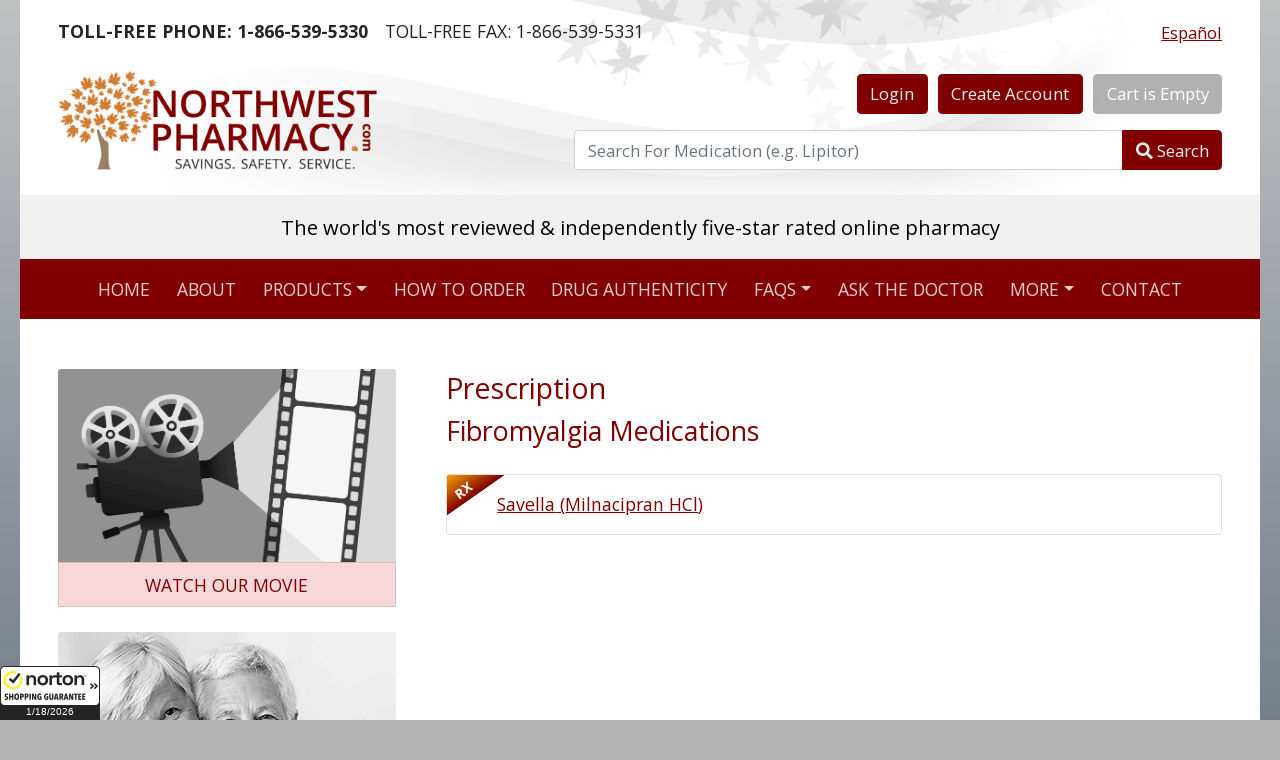

--- FILE ---
content_type: text/html; charset=utf-8
request_url: https://www.northwestpharmacy.com/prescriptions/fibromyalgia-medications
body_size: 156294
content:
<!DOCTYPE html>
<html lang="en">
<head>
  <meta charset="utf-8" />
  <meta name="viewport" content="width=device-width, initial-scale=1.0" />
  <meta name="theme-color" content="#800000">
  <base href="/" />
  <!--Blazor:{"type":"server","prerenderId":"1dab3780cc2f49828ba57235e90e68cd","key":{"locationHash":"F0D08B7EDA2582111DC0201BF7AE993F27FDC7A8:0","formattedComponentKey":""},"sequence":0,"descriptor":"CfDJ8KCSEvOzSURGlpl0hZhTd8P7VVu9F042pYC9QzADl5KuD1p\u002ByE1xCXdBvVTzs8c6xi5b\u002Bfo44ZozMhuX4GJP\u002Bvn7hGCdGj0Fb\u002BxwAIYSTLEjbxQJlqiu9W/0V7p0HJzMPGOzkQAThCHo1iTl9S844pw\u002BFnp\u002BKpJqCuB8RSbCGJClvygTJcWPoircwyHVzMo16AJjCVzU7ixRcnXX/NeXULMiIgNl9HJvvJbi7cVhQvIyjWrq4K9VUt\u002BKTkH6DCr3c2aVo/rTZhq7EyQTm2cytEou362ZE4wwLx3k96qlFPQCCP8/jvYOunim/8EGqjU\u002BFz1jekqwFdpp0a1xZS0T9WsM0B\u002BN2a4Y1svZgP8qW8FM1Jr3OrMfCXGD1HogEsuVDPZXMtpUHtJLJHPvilBI2Xrh/QmdFru3B2eljVKrvnq\u002BOXkaM3h1O0aGTNpspWoM9rqjLrB97oMvmo1cQjkR6Om2mvILazzyiVHNjM\u002BIposA5C\u002BXDAyfICGqHDPGs2iYeMvnva7OPN7sI8\u002BEvSUT6FVQJupkFW2S090r2tMo6Y2s"}--><title>Prescription Fibromyalgia Medications</title><link rel="canonical" href="https://www.northwestpharmacy.com/prescriptions/fibromyalgia-medications" />
  <meta name="title" content="Prescription Fibromyalgia Medications" />
  <meta name="keywords" content="prescription fibromyalgia medications" />
  <meta name="description" content="Browse Prescription Fibromyalgia Medications at NorthWestPharmacy.com" />
  <script type="application/ld+json">[{"@context": "https://schema.org","@type": "Organization","name": "Northwest Pharmacy","description": "The only Canadian online pharmacy with 475,000+ reviews, stellar TrustScore, four million+ Rx filled and CIPA & IPABC certified. Savings. Safety. Service.","address": {"@type": "PostalAddress","addressLocality": "Langley","addressRegion": "BC","addressCountry": "CA","postalCode": "V3A 5N8","streetAddress": "Langley Mall (Canada Post) PO Box 56056"},"aggregateRating": {"@type": "AggregateRating","ratingValue": "4.8","reviewCount": "475000"},"telephone": ["+1-866-539-5330","+1-604-539-5330"],"url": "https://www.northwestpharmacy.com/","image": "https://www.northwestpharmacy.com/img/senior-couple.png","logo": "https://www.northwestpharmacy.com/img/northwestpharmacy-logo.png","sameAs": ["https://www.facebook.com/healthperch","https://www.pinterest.com/healthperch/","https://plus.google.com/u/0/113153148381714056558","https://twitter.com/HealthPerch"],"contactPoint": {"@type": "ContactPoint","telephone": "+1-866-539-5330","contactType": "customer service"}}]</script><!--Blazor:{"prerenderId":"1dab3780cc2f49828ba57235e90e68cd"}-->
  <link media="screen, print" rel="stylesheet" href="css/style.min.css?v=UawoZhwVLiWdHOa3o6nC8GZ5mMGx406xQNH5DZ1szgY" />
  <link rel="manifest" href="/manifest.json">
  <link rel="apple-touch-icon" sizes="180x180" href="/apple-touch-icon.png">
  <link rel="icon" type="image/png" sizes="32x32" href="/favicon-32x32.png">
  <link rel="icon" type="image/png" sizes="16x16" href="/favicon-16x16.png">
</head>
<body>
  
<!--Blazor:{"type":"server","prerenderId":"0ba075cb16914a9caa564956689a7290","key":{"locationHash":"CB978AE3AB4D1ADB7F1E843D1F5AA3D2D21E073C:0","formattedComponentKey":""},"sequence":1,"descriptor":"CfDJ8KCSEvOzSURGlpl0hZhTd8M8xPzfiEQluh5m9han180hh6Bm4fsHy40J1ApkaHYu5SuMqow\u002BgHzFg63H5b4kiLOpiFG5MiiIQWXr74VXh0qO0rKfDfMe8nPK21bnmpKdAcVB0kPCmcjRPGu8zimVUfLDCnkUPdD1zuQuGFLDgpTKePuKduCc\u002BPMvR9W6QxdOo3xKF/D3bbvz17l/V1pJ2mTg7IK8uRNh/LTOCOhGrLL80HAMh38VVJ9/tJBCZCjkbxnjgH7mj/QI1ot3LDKayYOMd\u002BVrRXSDjXbc5f7EIl1e8qgOIFfFWxbTiWqxWQRDbNn7qVG/f7fUR0yRvbInoRyXkr2VNjFk7H2oBQ5cxnO\u002BJ62A0SSUeJAFRWRvnIIOnjy2d9\u002BCT8LL4HFq8V7yNHbtZXawxPFBfFlqPEquS0ik00H9X6Gku/9PTEiLI2TMv7N7rKCmu99NFBJmq8Xb4M/DPEulBrJU6hfA7QXB9z4/5kG3kn7xc5wnyj\u002B2tJRHoI9gQSy0Zt6TdjulGFeKcw6rvQgQTeXV5hDRJPQtRQfI7Ho/cB7L2s3T/APfamV8BA=="}-->


<div class="container bg-white" style="background:url(&#x27;img/header-leafs-bg.jpg&#x27;) no-repeat top center;"><div class><div class="d-flex flex-row justify-content-between align-items-center pt-3 pt-md-3 px-2 px-md-4"><div class="d-flex flex-column flex-md-row justify-content-between align-items-center align-items-sm-start"><div class="mb-0 pe-md-3"><strong><span class="d-sm-none"><i class="fas fa-phone-alt"></i></span><span class="d-none d-sm-inline-block">TOLL-FREE PHONE:</span> 1-866-539-5330</strong></div>
      <div class="mb-0"><span class="d-sm-none"><i class="fas fa-fax"></i></span><span class="d-none d-sm-inline-block">TOLL-FREE FAX:</span> 1-866-539-5331</div></div>
    <div><button type="button" class="btn btn-link p-0" lang="es">
        Español
      </button></div></div></div>


  <header><div class="row"><div class="col-md-5"><div class="ps-md-4 py-4 d-flex justify-content-center justify-content-md-start"><a href="/" id="toplogo"><img height="100" width="319" class="mw-100" src="[data-uri]&#x2B;nYpKUgAAOCBJREFUeNrtnb9rI0v26Kut1h3Jd8e0QIEQq2W&#x2B;k9xgXuBlmOAmQgIFxqzAyzDBJGJf8o1uMO8mEziRwYEwCPy43GASYYMDM9Awb5IJlOw&#x2B;Ht9oghEoEIKCWYwDJ/4bHvWzT1Wd6m5Zsmd2v12we8f60WrVR&#x2B;fUOadOnUNIMYrhjloxBf9y46iYgn&#x2B;1EX4p5uA7J2Q/EDTPiln5vsee/cA2vShm5bsewdz6O&#x2B;rTOQkiEnSKyfk&#x2B;jcOgZSxeEQkvKJ0PK51GPyrm6HsbdakI56bFGFJKadS/pPNiir670WRSRvp0CR8ckQqldB5QSgvj8fsbrQ4h4TE15Wl8xJidtdj/FVP03Y3&#x2B;RcAVoclsvk0p7VJqil8xvo8xXu5HjNmyDoyNMe1Tyv&#x2B;3KGbo&#x2B;3PLmKnBFKFBh&#x2B;qxLEz97081MmZMEcKF671Gtigs/e&#x2B;UWYsb9sAu0cwKKXvg0Ebk96ENPBwctEEqCtk56RXz&#x2B;KDMhjqqAUYD/hH2YsYs5n5YJyB18ZZALWa1k8KlflhmM/mPoSFYkCCPdlCOqBOe7e29l&#x2B;&#x2B;MJbOY0oti5/MhmVGxaRkObR/aMhAbfDlrLSgVlPcpHMfFTD7goAu&#x2B;elVgKCOI51DQxowKk6pFkNghwRggGxbz&#x2B;ICjQmmHCYkRsg9NW1BbiLMWcNEgtMLYf2BmzBrcji1mUHK2FZpLw7QPE81YMHvIEXLJ6Tymi0SyWMhjxux3tpVZjwAcMxRSl5IGzMawoPdQzPb7UBs2Ywmi0iGkshj1DGYd09c2Q8SVgtn9I&#x2B;PmH1&#x2B;xOqa3zKxDtv2sTHodW7QXum4tcanDeJi46eK/hRewcVM/piou1dFywnXhFzJsLIEweZmBlS/co5eVxolkVukE55Ww2Frb&#x2B;OD2xfAx&#x2B;7&#x2B;Azfo5i4iIaPAyXhgWiBxH1ptnyToYUjpvaqqtYXNRBCPvxadWe82LEfs7Ph72uEM2DChdRoZ56LjPoWmTHIeUnsXKJOnFs7G8RDE2OTqcD/e7hMD06XzE1eEZA3LhMFt2Dc26t&#x2B;yNtST1R5TuUyr88ahfBP3vQcQuCLkgTSYqfb0wNdXy9qWiDBHD0DcR9INz4piRIkt11Jd7a4WgbXK0lpe0w43EsQ5mNNXyNtsWW5zBicfQJzz&#x2B;H1maUutKhaxeGCGb9s3mATQIu1xVzitKX3YURjUuJCNlzrs2KO32QPDkYo8uipMzmxx9ZiMo/2tOSOOMT/WyofTlvAY3N4GkDa0NN250iLBIvDy3TJcixWeTypHJk1qvvgTHtCPsyAUDp0CGY4PZZS8iJJwFDe2X1bVDbbgD&#x2B;q/CdNy4Q63m9qjPBcI07IfmnovK2GnQvcSX1mGQhgr/Jw43V5bFTG9w2DhmScaAHDz61Ov1un3onkVj2tS&#x2B;tdrprhFSj0EaVqXYqLkvI8SUqtCMLs7NkIey9S/6dKzT5ipiuWqcqR&#x2B;BfNNjIWRRUDC7T0GLYAacFUscgwdaMTNUJEwW4aoHI75qtdjqVSdANy56BbLNB65M&#x2B;85cvkyZPN6LzzWOZSx0YIvSEdnfF9JV4alzkFmRsLp5W9&#x2B;2LgztuKgBzdZiBkkXGBtsHQs7Y0pnzJjhkeFgEWvLvl/kitzHaFjr2dx2oekysSCCeGbK51AZGsOKzgo/ah71JKRxDK3IYtwPNKHGTIUJ4olNbZHwpAJujlTESU/ta9cSV/uiRWmT0uVJESXeMDSgCZcRCaJgNLLNEj1GyT/rLBQcCHNSZNBd2OsWi2R2xp3CO7tPSTtzjX/zkGBoWJyLTjDkBr3YyXFrToQj2ilyeu4rFJJEEhuOx&#x2B;YZlYuIBMsOYzb3xBQD0i/U4j07aHw520eZdSwY8iG58ebd2iySQTYpXvI/e44itMKLQjcGprjpACM0Vbru5Yukq40yE2KhfbHF&#x2B;PK41&#x2B;s66R/HPSZQQcuQF32UBjCLGkOwcu0VM3wPzKQJH&#x2B;xr8wNb4biffEQqyjPjDnZCMFn8zht0dBYoqQqL82j3MRYERphYrFDpM&#x2B;VS8xg904nj3mM6E0IUCpfs3Il8vYdrWqc/03tqxdicnNGRXKJ0znDY1dga3HQPR9wsCellS21bskNqnb72s5u4jbmk82AedIp4/qZgHfFkjkCHlCoX2zKNcaEC8owjT2IMaj22cb1o0ZmIO1bOCTmJNZzQ3nxjoxtQetan8eVlwWxDo3VxRIbBe0oX4mRnSLbF7mWDHr&#x2B;PlL4EaTd7dNmnZxcn7N/bizpLGZDMevuY&#x2B;92vi9yEIja8Qa1IR3MRc5cnzlpzKVwXKlA1hjENvuD1uBQFY5GmddlBVKN6z&#x2B;NNbE&#x2B;XdgtSllkYqVWMzas4EjE6jhdSvYUXiY8VEJn/OBc6cx6CmMc&#x2B;ttW2TdcM5794Pbm9vb29&#x2B;f35v8mUl16949/n5Z1/iDzXOxDKLDjTMY4WKz9wBjzipnj5ZTfxBthRwgrQesG&#x2B;EWAGRg1lG6F8DG75uHK&#x2B;CH/41CU2udXj&#x2B;sB5eucWjHevDKzVW&#x2B;&#x2B;4AfdiX7ScvGKA3JR4&#x2B;tp8Tzt54Q72efC1r5OHX&#x2B;3Ct6PjKxoo1LsnC9JK1hzua11q64LU5OLWAulv25R&#x2B;aRlar66TjBemYaIrYA3gpGUz&#x2B;9n8Bi9TmbHrvtwkszby&#x2B;6q6FIwrZTArDZDbXZUZn1OeKbyoADuhYqxBlc5jmeIWJqpuL6b0y5ilHnciWddFEYqMBZM9MtoTOlfd8kEuZgP7K/yWwez29vcNMttBmMn5NfXaJDcz&#x2B;xv9Hq3OTMYTR2KVSg6&#x2B;Cz2npKO5aNEzvtoFSaoIk80jpiabe5fvTXMfRohjQ1uqe77Kw&#x2B;xn9zu8zGKWqK31mWF6sI385kqATDqzNnq7K8vZ2PWplEGh8222aZ/29kH48UiqSVa5gKWAnJuEgKAlsa8FZHaTgxk66btZzLQsborZDSb6p&#x2B;7N32QzK99uhJkZUNTReLZhPdI1I/bpmPaXUJKOtBW/rMAlzTllVjEPZAzwuceYldAvcZ3JTFFYn1kJuVVsLqE8pjIbuE9d3YWZEb5IPLHK&#x2B;0VyfJ2RGAvhaWi40oqfx1Cutu1jFEmC5KIL7/prJjPPNznNZHa9KWZyndpFfkjXrkK4ymRW9nydlXXjEXSGgfFQGRKyLf6uVRKF1&#x2B;vVWszU70AJWoIfQC&#x2B;mx73RGfQlKO3uxaJu2QCXF4RZOXW&#x2B;05hJDBtg5r6ijN3&#x2B;DpjeNGZtz72uyiwaX9TGWBGCQBaX4M6asUgF8cWQnPT20JQDGjXmxDYb6SKS&#x2B;6QDz8LkMvN&#x2B;kdNMZlebZXaKrbEe9yyVmW99XtVupEZG/qWRelNT9cesAgX1mZkUrlFHhPSJUXIztOrdDnAd5zIDq9nvL58/f/EaFTSc2e2mmO0487aD/eTghVKYac3x&#x2B;6vnr0R0R8jrSsyCkVWhxczj6EtDUpgp4Ox0YJacWGg3zirPSUila5aVHniMCYeZ/u7XcnbKg1vXt5Me1HM2Xr02lWPpuR7irS&#x2B;TB3Iyqzp&#x2B;SRu5CWPZg3dkfpz&#x2B;Si9BiOfavNMX4hXJO3czLH2QchpIw/0LiIqYmfahvVUWBWFsH88lJAgovQCKdeCx2h1mEwdtCfHtTEHQga4r4o1TZD4KmbkO2gBTE1CYdvzL0MCm/cpjit3miBG7p2a3eQ1b7bCF9DLmIcYayozTPKqM7ROcbAMuqNPhOBHggWOS48yUHrkBlyxNHOVozZB6xfWGmJUcZTxBlJbxqkxm8N7Kk4M7MLOz46R1vz2U5cpE&#x2B;k0YkQYHk2RTAWNTFAC53Ka0ewSPKgVicRxHlS/79XOH2VUasx0MbNV50J6hMu6x35UZccKFmGo3pDGFGeaN796FGdhBYT5vICyNyoJ0AjMywltWnCOs5zKtv0/nfZ1oHETB0f6Z3BFgaV01h9lNGrMBKjATm7YzQwPUY78zM9tBK2PMjFXPz6yE3tqdmAVgVarXKiIWXKGjYaCt&#x2B;OQszAxRquca/Xv5&#x2B;joh26z&#x2B;0hCsjXCeBq4MWcxKeCi5as&#x2B;XM0M7m2Vmv4Q/eW3Nq3ETWcxuyAaYhYDZNj2m81Bovi&#x2B;62HCoDcbKHFOqiyTeIVa0ESF9tv/W8ej0V65ytJiV06KS4Ds5M1RGWd&#x2B;ZWRtT2dfWz6INr&#x2B;Nnhu683ZFZN5Lz3yEhXcSsNlmoNkKXpBsE7xNOSScYmMl/XCNhU4S0OLM4CnwVCvg8HUwcIhYzKS7/tN9uR9XdGcKcv7szs6/PP/&#x2B;r9b7BgzNL8oelzC15HhadiWZZx63xDIhkB&#x2B;7hLJOePhJSV7xsVvEVb&#x2B;Hf79TdhLKYtfFdNqUcT/3MJhtlVrYUgrj9ifkRxqL3UMz6aoZFwn7EFZ&#x2B;omBQuQWSqAtVdrdetgwJKrSTZqsLS6YTg9nBmZY&#x2B;9fGpOw43vO135mQ3ugdm1ied0YH6oMc8PxUwUzJ&#x2B;ToLGUtiJjxouSNQVDbkfUmpSe1R3z5Rxsni6HhLDYSiyu01jUuiCupZkRx/aymN36vt/EfMLH7OuGmFl2g/jzoG3cQ8m4pQdiVhFld2Zy3hcR15VLJivcHT6XJ2F4eQIjfwr2ZmpJZDoSKa6zjIWXFpwl8/TV3aE3mZW8AdK2OYn3zcxy0MR97f7JmPxyTmZ5eORlFsSjbkMk8HBYEbDj91QM8kKlKnJFqVc1Og/2hpoZO3sR6EjkUBz0veDmfu39EDKz1yWLWdmznBHyJxP2fetG&#x2B;ZpdYzlV/8Hcs3vzz0KTWcQz77cZiL2xTvWgusMI4VmPgciC7MhYsFwJ51DmohrLGW8aBy045EawpMMIMCs5wURjqqver1f&#x2B;JswO4MfdyJeY93CayUzK7P&#x2B;&#x2B;IzMnDztQ7QtE&#x2B;eBtJ/G&#x2B;v9gWzEgQBLF2ssExpe3&#x2B;eEjcWj48StLvUXp00etoZk68ooR88VvvomBOImI3bso/sxw0uZCVjTe2M&#x2B;6IZBlWuZgF3gNhlePZmV1fYialqMO7rpJe5QTY8MlxwDAQJw9b7uZOMD6hi30usAOpR2zlWHLnBv12pduMX/VmfWp5n1/hO66smx3kZTa49STe5mJGe94TD6Je8Niuxt6ndCjyvEd9mJ4VOrU2Q5dZRfhy54CZbbRj03DtVzBffTNU2mzsynLQJvLTJvBTJxna2o6r3ezejRmdEf&#x2B;Zh&#x2B;NaF6bes3gUm/Uvuvat0WdrmLZTsBz1zKxHxUz96NKYXfkVjHfFR9N812Z2DX8wp/KdxoMplqybS7K7CrNAOEp11ll65rVLWrikzCoqOgLjG24tgopde18erT8ikJkV6TCZTfzMBunMBhvdP7OI6HUMMitleYzuRo4fGsZs1OmSIyEJCzPingSCLe12pLxnERhpWpVdmmfeLTmdjNAX5aMNZmVTOWLMcmwc2jNUWn2f&#x2B;vdX5nhtMps4CR278geHh7fEHV0bl3Q2ub3QMN3YoHS0FJKwNHM3oF3Sd4/&#x2B;xZQumDXJEvShbjxW5&#x2B;GF2RkRWP7gsjfqgB9BFzKzrKjczNqpzNq3KXn/OLOMjDzooGm/rAoeLJu3sJOSkppkFfnWNHQ941MufOYOOYHPxN0I0W50XlNp&#x2B;jwwcmEm&#x2B;gQcakCC&#x2B;iUXOruq2QLsqy6PDWamcjSZpRhYqcxe4EnK6zCDlryOWZWdRKvTPMxAstzNwWrMlqIf&#x2B;LBJzWfOmZjUHOU4r3UrMXSyk8zVjmhI0qyJ0rbHMbFKiiyPkx/BsaEbiRkn3gSz0s&#x2B;3njjlGswgEr2MwbttY7tDOY5YvMzNjM&#x2B;eaHxwHsO04TCmC1YmpOcWIKDdwJNQtzzh/tuY728GHbpsnHdrbnoP&#x2B;9TLS2IyI7duMDY3sxtk9XjtSZ1cjxl00Cb65sGDZnQrnVlpknIuy2/rc0E5GjvZjExfvp&#x2B;LAn97ZtZj1w5u6J1PcRGVhLDgG2pHppheSsn7QmxmRpw4N7MdhFladvi6zKCJkdwV&#x2B;BoDbOfcd/ysepsODWUmyqer5GHd&#x2B;zsiNXHUk7wndhxk6EjeQm2uiBz/pkwljqU3B5ldHnd5GcDLmcPMCIVsktnpJpkBU76UXAUY&#x2B;9bPJJ2Z&#x2B;Zl/XYmZGuqQYE9SIQ1qF7k6dyBK8ZwJZgui2n2O5aoVOqVwg25Uc5gZceINMruONsmMJDcJQsNt67zTdV5m5tncg3y6MejbZU8b3Xo07siukH2&#x2B;w8lm/7IFASEnC8ci60PkEcyli3DR7Upms32svgRgZsSJN8jsgGyUWeKgVe2zALtI9kEGM3NJc35entgVhLbQWW9z2YxzzBiFvV6vJh4fyeIgTbckwXgZgrXxXHGdkZC2&#x2B;BVF/0/CjltHGDOoHNeyQdLPya/JbGAeX7kxIyK2e5bJLN0OwZnVjZKMowsVqzoSVYQpHdaAKSlEqkZ6J25Of1/0FF&#x2B;qw4ZKJXZDbpcuI&#x2B;mzV4aXS1TOYNBiLVs/Y2FPZ/bOHhaztnlMzFblO2hm841xRYvLwHvU2MOsctmtWUuTmOyORAmyB&#x2B;oyCmI1s6hFktnSEFhuipxQ2guHBGTok/1jEKCEzGCceFPM0BjlOvFGAGUCPkBLVzsjGx0z6F97zyqhzEK3FKoqBzF2DwA2KHEtEErno3NrieuoYMdRI2JhrFZvrBcz9oY6ymwnWYDWil2l2vnrMkuUH7wpK9a9uwozWJDhJpuZVb2WYpWq4Lq438Ei/TwFct&#x2B;wLRuERHFyxUoUjGVUssdO0y&#x2B;PI4QZiBOvFSP21zXYGLMrw9QHxv4gLRE8B7SDLGYh3ls69DUJ10VvkfLffYiwzrRffd4HxMNLAn4QM0zOQJw49/4Zthcj4iCZoO/GTBvzRkaBtkcmVrAsH7ME2tdsOTvBar&#x2B;10DNovn1MCQBwvNiLF6zMzlHYOx6am3VKsUYosyROvIE9T39CwlrMtIMGg/n6D9s9y8uM/Jxy3NW2QbAGBwH0tBe9keE1uLkGS4wjvex1IoK09WQCOa/hzBLliOWDrJhbUPYrx7WYDeTfO&#x2B;7&#x2B;tWJ2tTozvPIXyizojbGmFEZJ9nPjHUfOaVC&#x2B;UO2N7B4XF55shRY8xmYyS5TjJnJ4Jl5rc31mt4apnyxuZfwceA5mJf8R5VskGQRpJAKgLS3BjAISXsR2oeH0tiSWnCUK12Km48R5c&#x2B;VKKblyfulci5myDM1bl/dbxU/l52CWWTnLjOwvY6u61ahXq1jFPuRqFG3TswbByhQ00yoewILRrIPyEa4bQShktZxUlJlfOa7FTGExT1bIv3buzqzsrZzlMAsvu7JU1RmaTCBFoiJzB&#x2B;r0eCkV3MVjfsSsFrlvUskfHb5pHQWgZRPp0aMh8chZEifOmfu9k5JHXPK64msxU&#x2B;pvYrxafhHbPVuBGabLU3LlYtN5Di3NV2GNPCWYOR1RcSDtiFudVuk5kzTbNO13mhdjmNgT1c6Ij1kSJ97EGQtvWuQGmH0tma&#x2B;Wq9sArzKTixlyHMTPbNvUZkaREDb54XIvlCcF&#x2B;0uOsTXiBQmCfWO1a4ytTZ3KnB0VTSsYbTPTyhE7y3Tl&#x2B;216MtO8KnUtZtI0LJnXropX2e7ZKszaKzPrqokNRk4PT7ps0PlQK8AOlK0OwTIhJWEqUk2WJC8zrRxNZoM7nRks3WXPM5OZjDOWsfAIcX5bKzDbWYXZmC7iOYkjS1fCAGRPLnfc0oDtlPbPXWbHPe7TVXqicKo8h5aLmY4TTxBmrsSU08/m&#x2B;pTjesxEnKqKHeQpeQpibZxZY9klrQ7ZxxIa5zILckbpsK68bSM00nNThjt2it2yk5uZNCqsM8o7nnM/GWfg256vvB6zdsLsynLun3sq3W2cGTP8Ktoy5I/UTS9rrPbWhAR6W80FcOu0GwJkjaETS8GZKW03wWpNXOPLmZ3l9DXNfF6fmQiA7GBZ5q&#x2B;cS6y8nuW0G5ERwz51lYa2KypGxVtfHJJbIO9PEletQY9q0s0LCGl0/MxUKGSC1nTZRVWjv6aLJ9F/PWbCtGlbEwyY7X4TZgG97PalLRHuxZex4hfuUZnA7Y1L6WOFOvZVF9k87IxgJdruNGiKnBl5mk7tpCs0RuevneQJeq3HTDwysF7MP&#x2B;qdM8Ur&#x2B;2cHd2amchhnYPJFS/HU5sQVceKar2jb9ibbEU8saC3heugyK6PMdjBBK&#x2B;etUXawUWZiIifW7Qhj31NtF2P2Alcau3fWjSrifwaiUjzoG&#x2B;AvDpV8kibt9kasy4W9m80V5uP52DiC4zIjE4wZVvdXZ7/4Z&#x2B;gO52KymRF0V7mMVw/1M2tbByswg2lFZvy4knEk&#x2B;oKgeysi2ij/&#x2B;54kpZXGSGOmx8JGqY/9zNpoNunEzcl5nVVz0&#x2B;vYrclsgtEp4TkoKczMnLBS/v2zFDV3PB62Okl&#x2B;iDgeoVSj5XGpgOIeOG1YQVIU&#x2B;II339N9mhBmZZSZJvlbZKcrpUVkqxs&#x2B;Tw2XUWuC8TycVGa31y9tpXG1DrNmhxkMkczd0U5XU2YCm61yQxXpqHh2s5cnR2akpNvzMSuhzEqgEc4uIc9fTfw1pL&#x2B;SDOW4JrM2SmeApnT4a0hL&#x2B;4g3jyrpMrynKzEDzQMDoQQDKTMBaHPQEtso4Rf41sexlJswQqxIepkcZWtZ23IDvzV491rtbn2Qm40y20FPAtyNmT2ilZj1j0hF2gbbtQAaG32wufaYDtlmWGUGCfcp7UUhCVWejiVniy4SkaRJfRCLWRXFsUJPhK8ZO4nrMquidNpoqteKzK7ISsxay&#x2B;5YKsMKPekYRdbnrY6e9HkzIuEYbEM/Pop5t7RabDXpjN1d68cU6ReD3&#x2B;jde498dVFfbZJZGaWDtkdYldkqNaQjIQKdvjrTd/beeLoCZa4ThHR5ZsrOjEtVZGhINwsPOm1Ln27EC6B7BO0mK2Q3QcyxNZmVUDrl/F2HvMyuSX5mwaLDaVzyWQ&#x2B;arLet4TwHENCwMtLHnkLJjFd4EYZK0A&#x2B;tTJPEhGlYaSQoM3y9wNqf2VOMMMOayq3JjKTlta3F7GAVZnTZbSmTPNivMa02Q10xXsUxTI6qbUcc9jLSi17weNl/f2Gn9Rw5O&#x2B;BnXmYlz2m/wW3WEYodX2MrzMS7OzO8bD&#x2B;[base64]&#x2B;0tvA1Gt1AiP8IUuhJg7WY5Fp9z7JRAh49ndEyOMOr9RD&#x2B;gslrxXrLLyPWdl7EvoFND/&#x2B;mmfb0K3nuT6zHXT1aa/IDLQpggGePHIW2Ck7TWAjVBb7Ect42zMErZOY74/t2oyqFAI/jsivmGTKGRHIBdOWvNnQn5178nchKqkAyDvsAGcJeZvscvRn5/K76Ifuopd8jj22m/1K2A3K7svEPvK16nnzO16JB7ukHRcUW8xJw9WQ0nPWrUKV6OmIpuNqa80ALhs1CQUom8Y0YD5x6J6mucvg0xCRf5NRwn&#x2B;1eTellWVxMtZixKaZ&#x2B;c9xRyjIkTi&#x2B;KaY8ODYSUTtEYabHUrRqpAk2y/pLtFFXMVYfFWvHRMjOHDxHQi4UrYtj6YeJ2i3NGRSdGRHloytGc&#x2B;NgnPzzOOr708OLseIIWkBhNWG0ifPrPOYCyGPFWiqDMXtxoht7J7THazuOlzAJlR8zlHVulVguzWokxbjLSA6czVVOqvC/RNmks8d0Hsjw1pmSFVbvo96zzi8xr6s3Gx2ba1XYiIeGEVKPrVbjxVhp1GqwcgSbx268RxczvrEpdB9ztPqypO0SNmByTjBxx6wTuF7dXgdGIIc8IPJ&#x2B;Xsz&#x2B;3UbTteaOmvRLV/Q2bkLPzTr7PnPevMAlJ&#x2B;SbaLLso6QdnzdAbZdi3NkE0d3LLoY1Uq/Fi0iHLhZWwyyxHgVjB3iAM&#x2B;OVrzoqYnJuZakW425LGbDmjglpXo654DyGO2Atx1g3PXL23oY8Ilg3N03Fqew&#x2B;HaoeTYXVeOdhHV1fxOcyNCyeWPYS4ySycxaHZokR4YqNWS5J2Kmfm2Imso9btMOvcVZoxbsP24r4oiNN1jPz&#x2B;okNWHbNMjMYAxoF8Xy8gFWKdXor2V5EYepp62JkO2axzNiIqeMzmUpzGc8sjDLCEWifi4HoNOmXil1XpLmkF6KPZMiqPI68xkoxcoxed3/Eoh/b1GVWdxe6eozEC2P5bMBWsJOYzsa2JIVHlIrljcUuj8m4kLM1R/8I6DfYzqLvihUs3BMZL&#x2B;MUQl6VAAb5xYh6Kr1kyIKQlb1lMe1rjWNl/O1ZfQPHSBgenAFVfSmaib25Pex7zgmqahPyP/uF1bjWiIgw/RYBrLDJavTAAInMOt1HylAk&#x2B;R2hqkbNe&#x2B;emraOFd7YRg38WuBFAGIiExmRMReUC8VgvljGQACx&#x2B;RlEQ5Ify32eUsF3LdUdDbq7EcyeMERqqUXnQC1hYh8RRc1nf45WKlTo9C&#x2B;qxtg2jwKzEAwbYvI3wb4ttV/t2b0ULnZeey/i2vsFt7K72ZFl8YGpLzheySdDvz4178XzK7krhK9YtsH9maq3eaDQ29GAjTiyVhMKJ6Mlagyn6cFfzLOwEJ0mDkm7SjNBMf9PfS482nsqTXnnCTV8y01nfuZM8SSmFW/bX6W976wNpYuA0nTgEU03NZLRr2zLgeNpBhdWMnomMnWCGGo5DwwHgrlYUSZlsCF5I8JIbIsF8m9WyUCvZJbRN7ey364M1mJVvPSkvTgqyPQ0Tb7YayOn21RlJ6e742k3t89QUSjt0hXZt6rNmZB02&#x2B;cEwpCgznerdkkIXtHojuWIBdRogTUlCtn3zBSjb3tDLzKqtvhqzndv0MiK33j5Ik9tbbyZh288stVA19u1YOhxetAQ9&#x2B;V31f0CgSi3WSGVRAXWvkA4XpHXUF3FGekJnCH73bOe2fH&#x2B;SL3eRwsxIWlyNmS8tEk31P0CZHaRMvPey13mR8ZvGi5ZgxwqSC7iCBk6NwYKYAdKsgoXrRRPqLp6FE7olHPnOQKc&#x2B;7iT2znHK13KKAeRmNrn11DLDmBkKJ43ZxMusmiKdnvMF155z&#x2B;aWUE4OpK2ZjNIaRwr1RTLH4iJh89tJuhJozVmJVS3YRSpoOJhVGBulHXVZiVvLmUJezjnpNbn24fSeriPfEmftG80PRo6doObWy6KaQpn21jESI0CTMgnNFYjE&#x2B;EjUawVCG46jX7Y1Mddntyj&#x2B;WvTT1ASdnJWZlb1F9/BjULsIszeY8za81U7/awHu6yl3OrkXu9LXfMm1ZOWwBO3whqqjObHd4WxoZ4ZB5B3Wb2TGyxLE1cQ8kfvu&#x2B;2M3dmFW9RfVxZlcIsxu/2eiSmdzmcRGc38kOcpNowaAd&#x2B;aJBGrNtJ8E3pMvO2I4dJzK4IKRyVjkP9mcOoOQQtX6IndFtmpI8SD&#x2B;7uRKztlf9e8717rqz76q5tpdZKeVAS9qvEVnQ8NozO/I77njaccAA8EVyXDBcRHyvZezkIgasQ/iQkNasReNENMdOvyZoSh7x7oP95FcxSJeAlZgNvLNbzjrWO/Gv9nmuepMqZq&#x2B;eP3/&#x2B;6h2A6woVXh1UsaqmMhvbddYD0T1wvv3FXrlCWQ2pbwpO7ORgtcxUk2FMj3tH5ozwiSq9eO10m1qJWVLS6AqdQNEcEFSpuEKYnXp8MOSpnbQOJ237hBKPiMCWn9fOD&#x2B;OarMwsAH07Ye04uux/YfVAhkZzhIq0MMcg6G/61DP7EWG89Khzswd2pOfgDsxKSemwaz8z2AfpBmF25bf&#x2B;0C7X16kNAo362K/V61yp8sVGsnRjxcwluEwwdIIh6TRGizFsc1CRRUOUJxbIXtR9C1FLN29S7cYbXmbOwbNVmImZ&#x2B;BlzmMrWz7hti8fEizspPebcBn/T1wnqIlSxle6F0WDWreZ14F6EpNsgVrKHFrTKETcVQyhO7OX92eK4I8VoVh9J94u3hjxOVGEAYiI1c/sTYaZm8&#x2B;oOzEQpzDL27W1mSq4OXGboVa/Rk8LiwUFKhUj7Rl54rMQdr4tyIF7u9c9ivAtFAJCyf/zwn2Jdq50Z/cZFtkCFp1UNm3Qxnu8xXdp3yk0g3&#x2B;3AF5pfhZkQkxL2DoeZffZzghfM1AdR/Rc9aPvXVq8v3Eb7TV4j8cyv4mlf/ccgvXNI1JBcPn/&#x2B;L&#x2B;CnWcwCrizPg/FQWCxhRgMZ5zys6VyuwmwCCoZfZTCzg&#x2B;v8vS8xEQXPnGLqb3cnpYDrrWc7zF7QvCeR5V7gz57YVWhmfzg7yv33stj&#x2B;58&#x2B;fI0yjXkpBGu2zvqvSmm90W6kHzgZ4hPF2dWaq5Da2KjnMbO0kelJ4Q37PsdsQ90bKKUerfSrNWtDKqYBJZgzE2XuRJkOoZOmHz58//w1dBaWJ0QniM5A70E9tpeYwM&#x2B;9/BWaqJUjb&#x2B;9y1M6nXJjNfYcKbsrdMwTUp5y5h4Dx/lbYPk2dsUyzhlARElLpqKDeMydk/UMNFZ1o1Z/gquYzukZnqrrPjCbZmMzttuyIqquijXIzONlfYcnbjTXoxKaW05GPq0S9/fYr06CGk0mlJm/1YRLW2PusFzUmnU/7ByFkll2N8lXSYmc2xVmCmuutguspltoMx23H9hHbSs8K6Dd2LdeAto&#x2B;SPEhq/zJJfKEVBlJdpaTxH7tLTmveFdcHOQi/PuQ3y&#x2B;bOZ/OMYGRVnb2ZZj/MxI3dlNpGPlRH31GVWxZiVPZWxTjFmVfXYwCVdzco5MKyOzIaIHh3Lt7XOK5YN0hiNEn59Shc1yaxjxCfN8iCWp94UGwPDBsV6/WyOmYaA/MRzMiu5EyRmE2Omu2bteIs2puT2QHXo762XvhFej2rjOdR0EWDyRS5Mfb7I/fL58&#x2B;e/i3clCaqLvdjT3qJCZ7xGFukvTkbn98ZMtyAmA9&#x2B;TmcyIE9MQnxRhzAaqrGnZVzI1zaioglcMvCWLB7fpPgM5ibRBcWKUfJap&#x2B;KPGdkcx&#x2B;4ezJx0FdcNp1il3IT3jV&#x2B;mEZwGp3RszrarctnF517OvbiWnst821F2zyr66dSmbXlAfpixnt6mbqtwP02ZIEFNYoMosEP1HZYQE48vY64T3O7q3MT8luDxCD3b6mK1sN7atLcWDPHbjlcWsjdakvsKYgabGLqBJejoWMZoKVr1CWeYbOS8GKZcKdemOpK3ZGO60CAp/&#x2B;Jx41X23ubW6lkxBIMFcbwHkYVa6IzOtqrAJzsusapsTA/j4KWo2Ysr4NrvhSLKIpS5nB6KMu1dkx/JsDDNAhFMWiE4vdATVHnOqlVcNTf3LyLiWzkKdkZA1r4jyMburf5Y0&#x2B;CvdevqZuHGQrxazMhpJO8CYAWl2lHEp0wTRpmVqS&#x2B;aqrs7pY8Z3/eePBbMKYwYaDh5bzP6O2I0gNFURaTyc05AEnW3fIUGHWfVusSvYf9393frijQcWsxIasd7FmAFQO57fXSozfQclv5WxI2/Zu38m9qjF&#x2B;TFZ8QiXIhYIkV516OtI3bci&#x2B;cEor25s3y1GDA0B12HyxfVtZsTa5Vb9HxFmk&#x2B;RDHCMkV/xQSbp/OdPM/PvUXDaiMQgQGyHIZOf6s/aqm2i4iwS8nrG5hJ3kZDZB9mJ&#x2B;f2UNX2H9U/CmgzRmAyuXdILHNFT/R5cZlGtHGVex9ga&#x2B;Ba3tt1eyc3ia4ggayx9FOk4vjyODGdeDe1ISl02Qr1VTKQqGnbidbz0rY3ueOZohDMAvu5rJzOl1p5i1kVS9K4xZGd6mR4rT47tl2LgU16PVzFy5Ma/CzsIhMhf8BI/zcwdNLmiPZenpmg4nJgeul0eWK5GH2QDLLcjBDKgqcz4xZuUJmnf1Ve&#x2B;JmZErjFkV6sMB2tErI04v17GXKXq0LDKAfvba&#x2B;rwWVdQcJ/IxphTN/f5LsqBV6KKS1BwTvveJE2cmWTEczexny&#x2B;/PywyqKvMPhJnOFLLyG6&#x2B;IbTiqVu9VT/eaA4Iq41zMVLAkxf3mX&#x2B;TdJMVtiOnlnLCOkBHGDOyj/CFZ0CqySPtc1pYmbm7cKsx&#x2B;tnHkZWaK1gR/&#x2B;oavha&#x2B;xPG9teyDt5wnGDOpiYzHNzwxWl/6aZqf4TdCQLlhrprGOejR9m6CC2d/Em4aBDF3R7gnPJg5S9zhTmJVeDDw5qdnMDFVlTijx5qQeIMyM6JVuG&#x2B;4yM&#x2B;6gjKbkXJNcC1oak7Y/51WIzJyXDWvQAGyzXPSt3lfaQRMhx3CuEq9IiwSsOjg8ACU3QYNalMHs3bt379DZzMusjWRFHmQwc1zsK2IZjjvq0Sreje2a4Mo4HzOQ7erbHC1lhBtbsj&#x2B;P8rJqUY/Oo8Rp7poOmlCO7CAvr1lQV&#x2B;0FK272VmV/dJ7OLOOMRTYzU7KqHofJf2hQM9txvMOvGLMqEvq6WZVZOzXf3xPAMYaMw4fA2FhEFSypRxj7XDmy9OLxHhRCw0H4oh6JVmJ2ujIz8wHHcMSY/UYwZsa2pzJBXGaWrz/AOptnMqtmhu151YObV95n5bSGQ/jQ2K2UpJlx5dhhFdxjWHRHvWXeV&#x2B;WWYroYrcIMnMDMycz6OZbw51N6s1jMDuCGJ8ZsgKnwg9VsEHBXq2dcmaaInZNPZdJBZDloSYIB62MHXQZBbRHG9P2ZDHB5y8gN0rvQyUjWO2vYc1JFj0zspjC7JjgzAtSqNkFcZtYHWMo4JzNtFt6sh8wo6SJCwDHvZQft9j8KZn/XnJtzgFkVBo&#x2B;aQ7bHGab2PxikS0DOeGMb7Rp/kMKM&#x2B;JgBw7Gq78ZmZt&#x2B;AJed5mbWz6h7cAR&#x2B;f/PMx32QeA2bC2AfZVyTp49liqpLvwp1zdSvtyOPczIzuRDmZiav8povttD0dyb3GdcIM5Mu19YNV9HrX&#x2B;vNemDeUl1n1NscGwF2YdUQksTK0dmOM1NSW/peoKziLdTI4Twbp5l7PzIZSOZlNMs7elrO6wyXMQL7cQH92FXWavedGc8UbgSnvW87KejH4LTe0bVlsjveGOXOZfUZWwYgvgjxt5zzZ4snN7BWmPbKYlfApvEbjIANvot0VMQ1HbTY6zDym0YHJLNuyyMgbqWY7A67LxsIfFRmxB1ZEoJj9w/eu2WOtD/sxjWk&#x2B;/&#x2B;zGKUSVj5mvDTK63qCbWwmz5FxNKXld1XuUFzWecufft9NzEO7CLOaWBGs4YZ2mVsxg4r4etSal/BSa&#x2B;LPbp3v&#x2B;zjCC2UtfTbV8zDyqKpk0w0aYIBMF9jp1vlxiNjrMPJ93tcI&#x2B;NbjxjTIbMw&#x2B;rH9NlZAV7f9HQOvjm6XGoI8TRPj3PioMcpP8Qs5gNsjrEG8zaaf4ZiF5VLQvSvpxfGZc2zuy3FeSsNyNdpOBzwuxzhDFbBGShPbrae&#x2B;IvmboRZh5VlUyGwazsK88Bsnp1PtQ/MWbV23RlXMqRd5WHmbBBJqs4A&#x2B;HiiEW0kNogf0yY/QPLLLkgZNjS0a5K/v2zOzEr3Wb87k1mwa0nuwPKVJJzhTDzRmcODN15tS4zFb9aIVBSkR3C3a3LPyTMPiNv5M3kg1ae8rWbYFbOjG6ZPu/Ak0R6BV57ACJXDjOfLtavGORchPIxSzmb6wxZD2nbrfj3A2CGmCFNNwp2n8y8qkr/PE1miCkOmCnDsQy0ncXM&#x2B;3lX5hb0ppjtrGCDSHEbpjL7uxf2QzHzB5IPUGZI3T2YIzcB&#x2B;d7XGDOvLrbSxbI1Wk5m1dWZuXMffk5d0FYYm2BmR67YMA16Kx448O95JobjDnioirhfN8bn/WzcUvb5sxXlbNUoMmZCAGb/95szwyzrNuIwaUh/wmsBXoG33oDIlc1sB7EwzGzgck4jJPd6tm7k32L2zeUM7ZW&#x2B;gyRsWGaks7diCNXuBNxYFbEw/mnaysYPp3SbL&#x2B;KYwawkMnBf326E2S/fkZxV/VUMbj1b9BO0fuMVfPFLKDcms4m/QvdX02M8XY/ZXeIg/vGX70jO0ORpMxThqXeFMxNv/d39WZxiatC8pGWEXG&#x2B;K2SZ22P74HckZpqqsE0Ke3O9TlBlwv64xZmVU7&#x2B;1g7kSW5YgyCxFmpxtg9ofvSM7whHej5obNLEDrN7rMvmLMqrf&#x2B;coMKUimfTkOZbbvMNrGcQQftW8uZ5/xW2w0xOudibnBmO87P22DWTqvzeGBx/6v5qt0MZnVCorjjMPvnhpl9aznDVZVpmeQ7f3blxMJ2MWaDtILSzuEQ&#x2B;NVKr68ymD3ukhNqxTCev147Mct2qr&#x2B;1nO2kltTfxZnZNe49zAjGLLVu8ZUTK3mZWO5YYW&#x2B;TWXMxHLtJapONrGdBwuy/vjEzz5k7Q1eVPQWAb1BmxLGwqzmq5rSxWAu3QFnBKllsOYtZnzVDndthv/ZmMrO&#x2B;H2a&#x2B;I&#x2B;QTO1PRYPYnU1pMZgPbwobMqul1&#x2B;NMD1xnMghadj&#x2B;mXvb3OmvHGDKf6WzPz7Qm3nRwQ90SaefrJOY1zijFrp/e7MEscr8gs5FmGR3Rp/xxu/q2YefNl/uS8CCm7coMy27HtB8jMV7ivdJtjMztbN/IqSEtbN26E2V&#x2B;&#x2B;F2bVjKYEux5mZotAk5lTmRYy85bzGHhr9udlVuk1jIN7JZ3xuhFm/&#x2B;N7YeatYgONkLKvZIiaL5NZyfZkAbNSRp80J9iyArMgXhoH9zYbbwSBkG/MzF9jFOgqhFlw6xgyV9ZbrzFm/txFJ&#x2B;P755V147Z5QPbflZk/Hgdolr3dq&#x2B;TkW8zsHwJgtpNVbHHX0b/5mdXNc2PVrPPWdw2EfFtmKamEQGtizIy9ZIuZ/bGAmT89B7kVW9Ju/pxhN54Y1Uurmzqg9n0xS0mNBw4TxsyoGTzB5GoXYzbx/&#x2B;4RkYCtjpEDm47dGODr2W/ke2KW0Uk7s6e4r0N38lTke9Vz8CD/15&#x2B;tt0bYbWT2HjefKmlqv7&#x2B;Msr/e/mjUS2p0yH3qVxvqIh9siNl/g1Eyfw&#x2B;Zo0F7nXu5ka2C2b2Nxtn9XLeQs3sc0T1dt2D2rzcKZgWzYtz/&#x2B;KVgVjArRsGsGAWzglkxCruxGAWzglkxCmbFuMsIUotNFON7HFsFs3&#x2B;58UPBrGBWjHsffyiY/cuNvxTM/uXGLw/G7Ol/3M1IAu/zXOKOV97gjW49ffJNTP37ZfbTdDqd/iq/4fQD/89b&#x2B;Td5&#x2B;5ZsvX3DXsX/nz2iXvo2eR&#x2B;8hHXlT&#x2B;aVCXn0Vgx2ST5&#x2B;Vf94&#x2B;/btT2//l/5c/40ml5BvfQLf8dPbKLnJQ3YLT4y3PIwJcq/MHk35eCP/&#x2B;MT/K/9DtqYf5Ww/m34UDx1&#x2B;TGZjOuWPGpfwXvmj8eiUXZKPT&#x2B;ofjIj84C31avRyySWIvIsn7GpSoNjjh&#x2B;oy6oXgLQ9jgtwrs8Pp9O2hmtkf5bc6nKp5&#x2B;qCZTQ1mbLKYpH1ILvEEv/ITeeVPOZi9ORQvf6SkEr2cy&#x2B;wj&#x2B;4A3ktMnzexwOv30ln3CAzH748Mw2&#x2B;Kz8PRQzOwzOcXP9Ey/SZi9AcweTae/RoT8xN6nLhHhVybGlckjLY/P4Az&#x2B;KJ6WM//M&#x2B;QHAT0kuweE8fcueUpi5QAtmP3JVuvXsg/GWhzFBPt&#x2B;raoRa6PCT&#x2B;G7qR8vmTjP7CJgdyr&#x2B;2nEuAK0NZmX7SSjKNmbyWEkr8Ri1m7EpvtDrlty4eVjf55N&#x2B;OGfwy049iotV8Mx0pmX1SavOj&#x2B;NH7LgEovIFS8lHLQRozQQtfzt54mfHblZy5iB5&#x2B;0pKZeo8bHgDZ5&#x2B;iBmD2avhGztaX&#x2B;8ylh9ky8kjP7EU7qjz5mT5ArZzHjU45dMY0Zv91DsBTzh6H8PwgzaOp/fvJAzH6cPpHffPpJ6yPFTE4BZ/bMfFe2nLErf8rDTKg2dznLZibXQH7n/GF4kw/CLHwwOQOrzrOpmjsxa3wCFTOpDzmzw6l34cKn6dlUIcpgxqcfWc7gp&#x2B;DMxG9EaAj&#x2B;MCT/IMx&#x2B;eCA524Lzc/hJfTkxAfynq5iRQ/4YZ2ZM6hY2xYmvp64s5S6DmbiHD6k3iq9n4l3i/yUz8g2Zde7xg6ZA62sPWn31aQSYCeXoMjMugT/Mfv2P1JXTmT2bPsGVbXI5h5nUBx/1j40/DG/yQZhBlxrt87Op8UwEdxLzCxgh0oiTzIRyPPzo2HXgEvbDcMqmH21mPJz0xmT2aPrhcJp&#x2B;o4&#x2B;mn0TQKzHqn6i7Fasawky/5d&#x2B;AGQtCfXpiuzZEWIwfITOhHAGzn&#x2B;QsgEtYXnBy5SeJHpNRRhX&#x2B;sJhtTT/hYpt8yiMVQGG39PTp08Ppp8RinBKcmY60PUwY5F6Zgal9BuJ2h1OlIBNmIsSQMDuUEwfp&#x2B;K6sdWEyezgzdtUP6TdqMEuuwe9c4vsmzP7yOb2RxYYl7aP&#x2B;piB6pCwxxUyE8hBmySXSr/zEYvaUjScWs2fT6ZP0G300/ZW/UzP7VSvgLfB5JjP&#x2B;lv&#x2B;414n85eGY6WmaMrV1KH7ljJcQuYQZV46mbjz8lD7TIqi7Ba6czB5ug5j2Jnqj0AaZsuu&#x2B;0YaO/MV9GxsEIluzuG2u4P6HZOfio7JHxNoAmLHwh2k3ambkENdoh8IMhxs36XajslVSbtSyG3W8g28RPPlmzIwwyP0npT4STmmyTvAfrfqXZsaUo4&#x2B;ZN1JsXXk9Zvxytq2v7uZwKryTb&#x2B;Sf/fCwzPjXluvLoYoB6aCjZsaUo4yDPLGZEVylbYGVi0/iesyI2AwzmR0msUp5E98kDmKY&#x2B;g&#x2B;QxMOtiymMEx5OpRMMmf04/WDGGzOZkWQ7Syiue2D2o1TLP05/VRtG3yLe&#x2B;BeTWfQQzHTg/YOYUbk2QGZb009mXB8y&#x2B;&#x2B;hjtgVD&#x2B;usyQ3SjCms9mv6q9pC&#x2B;RVz/F5PZ3&#x2B;7545K8D20U/jiVawNkRg6nav/sicVsy&#x2B;MJJ1Er8ZL1mG1hzJQW3NIbq99i/8w0Qe7T2H8qp&#x2B;9D8rW0n6wSYQCzH5XDBRaO5BLG1KiH3yS7MqZiy2JmssM/JdmnFiFJ46d0iIaVn03vJ&#x2B;T&#x2B;g8Xs/92fa/bp1ydbP7Hvqr&#x2B;L2kJT6QOQ2dZUSeH001Oy9RObnOQSSXaW/8pOvPFXD7NHZsYN&#x2B;BQZ/noL4vo6scgMHU8/Pd16&#x2B;vaD&#x2B;ZZ7Erk/Wszuz3B8pj0nbRprI&#x2B;SDy0znWBwm5ntyCZNZcuVP4CcOmSWuRQ5mTm7eNNHN8qXPtNX/Cd7kB&#x2B;Mt03tiZi1n92iEPNMJgiAI/wEqHJOZsj5UfqNmxiOBz6b/x7oye9jYRFmPGYw3AmbP1K6faRptYczuSc7s5ew&#x2B;jZCfZCJukjssEofJo7dPwJ8/6fRh/Q82nsJLsKl5gl35Dbjy1tsn8HmlGx/ph3US8OFH9EbVR4s8YvXuN&#x2B;DO4d2qrYfkLc8&#x2B;Pchy9gDRq2Ksy&#x2B;w/7fE/i0kpRjG84/8DiX8&#x2B;6vC0a6oAAAAASUVORK5CYII=" alt="NorthWestPharmacy.com" /></a></div></div>
    <div class="col-md-7"><div class="px-2 px-md-4 pt-1"><div class="d-flex justify-content-center justify-content-md-end pt-2 pb-4 pt-md-4 pb-md-3"><a href="/account/login" class="btn btn-primary">Login
              </a>
              <div>&nbsp;&nbsp;</div>
              <a href="/account/new" class="btn btn-primary"><span class="d-none d-lg-inline">Create</span>
                <span>Account</span></a>
          <div>&nbsp;&nbsp;</div>
          <div class="btn btn-primary disabled">
    Cart <span class="d-none d-sm-inline">is </span>Empty
  </div></div>
        <div class="mb-3 pb-2 pb-lg-2"><div class="input-group"><input type="text" class="form-control" placeholder="Search For Medication (e.g. Lipitor)" value="" />
  <button type="button" class="btn btn-primary"><i class="fas fa-search"></i> Search
  </button></div></div></div></div></div></header></div>
<div class="container bg-light"><div id="header-toblerone"><div id="topbarCarousel" class="carousel slide" data-ride="carousel"><div class="carousel-inner"><div class="carousel-item"><a href="/canadian-pharmacy-reviews" class="d-flex justify-content-center align-items-center text-center carousel-snapper">
            The world's most reviewed & independently five-star rated online pharmacy
          </a></div>
        <div class="carousel-item"><a href="/canadian-pharmacy-reviews" class="d-flex justify-content-center align-items-center text-center carousel-snapper">
            Stellar TrustScore
          </a></div>
        <div class="carousel-item"><a href="/canadian-pharmacy-reviews" class="d-flex justify-content-center align-items-center text-center carousel-snapper">475,000+ real customer reviews
          </a></div>
        <div class="carousel-item"><a href="/canadian-pharmacy-reviews" class="d-flex justify-content-center align-items-center text-center carousel-snapper">
            Over 98% say they will buy again
          </a></div>
        <div class="carousel-item"><a href="/movie" class="d-flex justify-content-center align-items-center text-center carousel-snapper">
            Watch Our Movie
          </a></div></div></div></div></div>
<div class="container bg-primary"><nav class="navbar navbar-expand-lg navbar-dark"><div class="container"><div class="navbar-brand d-block d-lg-none">Main Menu</div>
      <button class="navbar-toggler" type="button" aria-controls="navbarMain" aria-label="Toggle navigation"><span class="navbar-toggler-icon"></span></button>
      <div class="navbar-collapse collapse " id="navbarMain"><ul class="navbar-nav ms-auto me-auto"><li class="nav-item"><a href="/" class="nav-link d-lg-none d-xl-block">
              Home
            </a></li>
          <li class="nav-item"><a href="/about-us" class="nav-link">
              About
            </a></li>
          <li class="nav-item dropdown"><button class="nav-link dropdown-toggle " id="ProductsDropDown">Products</button>
<ul class="dropdown-menu " aria-labelledby="ProductsDropDown"><li><a href="/prescriptions" class="dropdown-item">
                  Prescription
                </a></li>
              <li><a href="/non-prescriptions" class="dropdown-item">
                  Non-Prescription
                </a></li>
              <li><a href="/pet-meds" class="dropdown-item">
                  Pet Meds
                </a></li></ul></li>
          <li class="nav-item"><a href="/how-to-order" class="nav-link"><span class="d-none d-lg-inline d-xl-none">Order</span>
              <span class="d-inline d-lg-none d-xl-inline">How To Order</span></a></li>
          <li class="nav-item"><a href="/drug-safety-and-authenticity" class="nav-link">
              Drug Authenticity
            </a></li>
          <li class="nav-item dropdown"><button class="nav-link dropdown-toggle " id="FAQsDropDown">FAQs</button>
<ul class="dropdown-menu " aria-labelledby="FAQsDropDown"><li><a href="/faq" class="dropdown-item">
                  Frequently Asked Questions
                </a></li>
              <li><a href="/how-to-buy-prescription-drugs-online" class="dropdown-item">
                  How To Buy Prescription Drugs Online
                </a></li>
              <li><a href="/how-to-mail-order-prescription-drugs-from-canada" class="dropdown-item">
                  How To Mail Order Prescription Drugs from Canada
                </a></li></ul></li>
          <li class="nav-item"><a href="/askthedoctor" class="nav-link"><span class="d-none d-lg-inline d-xl-none">Ask Doctor</span>
              <span class="d-inline d-lg-none d-xl-inline">Ask The Doctor</span></a></li>
          <li class="nav-item dropdown"><button class="nav-link dropdown-toggle " id="MoreDropDown">More</button>
<ul class="dropdown-menu " aria-labelledby="MoreDropDown"><li><a href="/canadian-pharmacy-reviews" class="dropdown-item">
                  Customer Reviews
                </a></li>
              <li><a href="/movie" class="dropdown-item">
                  Our Movie
                </a></li>
              <li><a href="/meet-our-patients" class="dropdown-item">
                  Meet Our Patients
                </a></li>
              <li><button class="dropdown-item">
                  Top 25 Drugs
                </button></li>
              <li><a href="/healthperch" class="dropdown-item">
                  Digital Magazine
                </a></li>
              <li><a href="/special-features" class="dropdown-item">
                  Special Feature Articles
                </a></li>
              <li><a href="/newsletters" class="dropdown-item">
                  Newsletters
                </a></li></ul></li>
          <li class="nav-item"><a href="/contact-us" class="nav-link">
              Contact
            </a></li></ul></div></div></nav></div>
<div class="container bg-white"><div class="row"><main class="col-12 col-md-12 col-lg-8 order-lg-last"><div class="px-2 px-md-4 pe-lg-4 ps-lg-0">

<div class="py-4 pt-md-5">
    <section><h1 class="text-primary mb-2 text-break">Prescription</h1>
        <h2 class="mb-4 text-capitalize">Fibromyalgia Medications</h2><div><div><div class="card card-body ps-5 mb-0 position-relative overflow-hidden"><div class="position-absolute overflow-hidden" style="width:100px;height:40px;top:0px ;left:0px;"><div style="width:100px;height:40px;padding-top:14px;top:-12px;left:-39px;transform: rotate(-35deg);background-image: linear-gradient(to bottom, #F29F05 20%, #800000)!important;" class="position-absolute bg-primary text-white text-center"><span class="fw-bold" style="font-size:0.8rem;">RX</span></div></div>
              <a href="/product/savella" class="text-break text-wrap">Savella<span>&#xA0;(Milnacipran HCl)</span></a></div></div></div></section></div></div></main>
    <div class="col-12 col-md-12 col-lg-4"><div class="pt-4 pt-md-5 pb-4 px-2 px-md-4"><aside><div class="row"><div class="col-12 col-sm-6 col-md-6 col-lg-12"><div class="mb-4"><a href="movie" class="card-link"><img class="card-img-top" alt="Movie Banner" src="[data-uri]" loading="lazy">
    <div class="card bg-pink text-primary border-1 rounded-0 p-0"><div class="card-body py-2 text-center text-uppercase">Watch Our Movie</div></div></a></div>
      <div class="mb-4"><a href="meet-our-patients" class="card-link"><img class="card-img-top" alt="Meet Our Patients" src="[data-uri]" loading="lazy">
    <div class="card bg-pink text-primary border-1 rounded-0 p-0"><div class="card-body py-2 text-center text-uppercase">Meet Our Patients</div></div></a></div>
      <section class="mb-4"><a href="healthperch" class="card-link"><div class="card bg-pink text-primary border-1"><div class="card-body text-center p-0"><div class="py-2"><h3 class="text-uppercase m-0">Health Perch</h3></div>
        <div class="bg-primary text-white py-3"><h5 class="fw-normal mb-1">The Highly Acclaimed</h5>
          <h4 class="fw-normal text-uppercase m-0 fw-bold">Digital Magazine</h4></div>
        <div class="py-2"><h3 class="text-uppercase m-0">Free Subscription</h3></div></div></div></a></section></div>
    <div class="col-12 col-sm-6 col-md-6 col-lg-12"><div class="mb-4"><a href="https://personalimportation.org/" rel="noreferrer" target="_blank" class="card-link"><div class="card bg-light border-1 p-0"><div class="card-body"><div class="card-title fw-bold" style="line-height:1.2;">Americans have a right to safe prescription drugs at affordable prices.</div>
        <img class="card-img-top my-3 w-75" alt="CPPI Logo" loading="lazy" src="[data-uri]">
        <div class="card-title"><em>Learn more, click here.</em></div></div>
      <img class="card-img-top" alt="CPPI" src="[data-uri]" loading="lazy"></div></a></div></div></div></aside></div></div></div></div>
<div class="container border-top border-bottom bg-light py-4"><div class="row"><div class="col-12"><div class="d-flex flex-column flex-md-row justify-content-evenly align-items-center"><div class="d-flex align-items-center"><img style="width: 150px;height:150px;border:none;" width="150" height="150" src="[data-uri]" alt="NWP">
          <div class="h2 m-0 pt-2 ps-sm-3"><div class="text-uppercase fw-bold text-primary">Savings.</div>
            <div class="text-uppercase fw-bold text-primary">Safety.</div>
            <div class="text-uppercase fw-bold text-primary">Service.</div></div></div>
        <div style="height:110px;width:1px;" class="bg-secondary bg-opacity-25 d-none d-md-inline-flex"></div>
        <div class="my-3 my-md-0 text-center text-md-start"><div class="h4 mb-2"><strong>475,000</strong>+ Real Customer Reviews
          </div>
          <div class="h4 mb-2">
            Stellar TrustScore
          </div>
          <div class="h4 m-0"><a href="/movie">Watch Our Movie</a></div></div></div></div></div></div>
<div class="container bg-white"><div class="row"><div class=" col-12"><div class="d-flex justify-content-between align-items-center px-2 py-4 px-md-4 seals-wrap"><div class="seal"><a href="http://www.ipabc.ca/about/" rel="noreferrer" target="_blank"><img style="width: 80px;" width="80" height="80" src="[data-uri]" alt="IPABC Logo"></a></div>
  <div class="seal"><a id="cipaSeal" href="https://www.cipa.com/verify-a-website?domain=northwestpharmacy.com#content" onclick="if (!window.__cfRLUnblockHandlers) return false; window.open(this.href,&#x27;cipamember&#x27;,&#x27;toolbar=no,location=no,directories=no,status=no,menubar=no,scrollbars=yes,resizable=no,copyhistory=no,width=1300,height=500&#x27;); return false;" rel="noreferrer" data-cf-modified-415588544c15b25c5cbfc18f-=""><img style="width: 121px;border:none;" width="121" height="80" src="[data-uri]" alt="Canadian International Pharmacy Association Verified Member"></a></div>
  <div class="seal"><div class="text-center p-2"><span id="loading" class="fas fa-spinner fa-2x fa-spin"></span></div></div>
  <div class="seal"><div class="text-center p-2"><span id="loading" class="fas fa-spinner fa-2x fa-spin"></span></div></div>
  <div class="seal" id="NortonSeal"><div class="text-center p-2"><span id="loading" class="fas fa-spinner fa-2x fa-spin"></span></div></div>
  <div class="seal"><a href="https://www.trustpilot.com/review/www.northwestpharmacy.com" target="_blank" rel="noreferrer"><img width="130" height="32" style="max-width: 130px;" src="[data-uri]" alt="TrustPilot"></a></div></div></div></div></div>
<footer class="container"><div class="row py-4"><div class="col-12"><div class="d-flex flex-column flex-sm-row justify-content-center align-items-center px-2 px-md-4"><img style="max-width:120px;" width="120" height="54" src="[data-uri]" alt="CPPI Logo">
        <div>&nbsp;&nbsp;&nbsp;&nbsp;</div>
        <p class="m-0 text-center text-sm-start">Take action today and join the <a href="https://personalimportation.org/" class="border-bottom" rel="noreferrer" target="_blank">Campaign for Personal Prescription Importation</a></p></div></div></div>
  <div class="row pt-5 bg-black bg-opacity-10"><div class="col-12"><div class="px-2 px-md-4 mb-4 text-center text-sm-start"><div class="row"><div class="col-12 col-sm-12 col-lg-8"><h3 class="text-uppercase">Useful Links</h3>
            <hr>
            <div class="row"><div class="col-12 col-sm-6"><ul><li class="pb-2 pb-lg-0"><a href="/">Home</a></li>
                  <li class="pb-2 pb-lg-0"><a href="/about-us">About Us</a></li>
                  <li class="pb-2 pb-lg-0"><a href="/askthedoctor">Ask The Doctor</a></li>
                  <li class="pb-2 pb-lg-0"><a href="/contact-us">Contact Us</a></li>
                  <li class="pb-2 pb-lg-0"><a href="/faq">FAQs</a></li>
                  <li class="pb-2 pb-lg-0"><a href="/meds-for-pets">Meds For Pets</a></li>
                  <li class="pb-2 pb-lg-0"><a href="/shipping-information">Shipping Information</a></li>
                  <li class="pb-2 pb-lg-0"><a href="/newsletters">Newsletters</a></li>
                  <li class="pb-2 pb-lg-0"><a href="/special-features">Special Feature Articles</a></li></ul></div>
              <div class="col-12 col-sm-6"><ul><li class="pb-2 pb-lg-0"><a href="/terms-and-conditions">Legal Terms of Sales and Conditions</a></li>
                  <li class="pb-2 pb-lg-0"><a href="https://www.northwestpharmacy.com/customer_agreement_v8.pdf" target="_blank">Customer Agreement</a></li>
                  <li class="pb-2 pb-lg-0"><a href="/privacy-policy">Privacy Policy</a></li>
                  <li class="pb-2 pb-lg-0"><a href="/sitemap">Sitemap</a></li>
                  <li class="pb-2 pb-lg-0"><a href="/reviews-clinical-pharmacy">Trusted Medical Information</a></li>
                  <li class="pb-2 pb-lg-0"><a href="/canadian-pharmacy-infographics">Canadian Pharmacy Infographics</a></li>
                  <li class="pb-2 pb-lg-0"><a href="/digital-booklet">Digital Booklet</a></li>
                  <li class="pb-2 pb-lg-0"><a href="/healthperch">Digital Magazine</a></li></ul>
                <div class="pb-2"><a href="https://twitter.com/nwestpharmacy?lang=en" class="btn btn-blue" rel="noreferrer" target="_blank"><i class="fab fa-twitter"></i>
                    <span>Twitter</span></a></div></div></div></div>
          <div class="col-12 col-lg-4 pt-4 pt-lg-0"><h3 class="text-uppercase">Information</h3>
            <hr>
            <p>NorthWestPharmacy.com offers prescription drugs and over the counter medications but does not offer controlled prescription drugs. We are certified by the Canadian International Pharmacy Association.</p>
            <div class="py-3 text-center text-sm-start"><img height="100" width="319" class="opacity-50 mb-4 mw-100" src="[data-uri]&#x2B;YAAAADFBMVEX////////////////1pQ5zAAAABHRSTlMAMqT&#x2B;BBLxkgAALLJJREFUeNrtnV2MJNd1mM&#x2B;tnp4it0LVyJjlLndMFh8UR5ZN1YuCJIDtriUl8UEPGhs7FCxF2U1CKcoyyTjAJpFskdVS4ggIgbhjUD&#x2B;GYew&#x2B;kLY4C2X0QNhOJG417dh6EAIXZdKUJSBqWUuLXCLaplCz7Bl21QnO/b/V1T09sytmZrENEjs9U119v7r3nnvu&#x2B;bsAt1761b550W6/edF&#x2B;&#x2B;qYjWpL/sk/fdGgX5L&#x2B;t8mYjY7n898GKJcs3D9cqwLE&#x2B;/2mBfa/87PvP3VRoHdFrtzPEB6/mNw/ar8FSOuQ/HfGwjLB/86CdgxMoeir4bRynNxPao0sxDgTaX&#x2B;IW4k0kHrNzEW4lHO0NfAOrm4dsEYtY8oRIr&#x2B;SmQQuw6OCY/8jJLt88veZjkWLBf0wPdactO&#x2B;uZQBumUkLGiFguHla046R0iB/PCN3qPA4R&#x2B;yfbXYAIEV9/9rCi3Q0At6n1jF4e4uuI9//5Ogg0xBcPKVrUEz2n0QDxGqlXJQ1N/to&#x2B;pGjhYBV&#x2B;XozEUgiMDBGriAQJyzha95CixUUPxHaTSVlIYrFMuT6ycqjXtRgHrbGcZKJ7OtRryMU/4&#x2B;PxEKM9UHGm&#x2B;/GvgCXtRMgOoUV&#x2B;BFGsA&#x2B;wQ8kU4&#x2B;CMx5FIswet6V86jGYYkSPj&#x2B;xjt8aCyjBbor&#x2B;q8EP2EoX3L5xjW&#x2B;kkdd6jeWHCK7JENSqxLqlQjHt61L5cpC49hs828eSQC8k986RMa7Do46&#x2B;Blg&#x2B;UKI47ASUoRePfprS061&#x2B;/ElYvU/d7U4THNtnOIVgJ3/HOAowkRqIBKNSXHy3/AvyGq3/l08PGgLAZYdLAHSKwGOI8y5SoyIW2K8Xrv2DP37PzGtEljI8NCgsfwOH6sMRzTFHsRxjLmca5WUiP82V8t4CXAkRbx8WERlevV&#x2B;xIy6IsX/SP3Xl8qV6pwziVSZaWD6iNX7&#x2B;odmpj2PfOlazfBbpF4lUicmfXJB2/5pRXiIC5Vy/dXDs6MmkHyx38FrWKX4Iu8h0W23gRp8berKF4TeJY1dhwCtpLn13PkkIr2RZpRQibF6GO6&#x2B;syt9h57c2xwmbVlK&#x2B;i9W0niFIznXyNqzvk5o3H6wLnTJVIvOw2C9Eq9SQQ6h/fGPEcEOLGRpT27DV9tCZsZ4iKQ/qs6SP&#x2B;RyW1N14Y4sI2n4boDFPmQk/OkPp5YOy5KdKaEhVceu7MsRF/VnAFoV/PJmAim&#x2B;Tyxvf5scsl4bKOkhf/v7wjJS0Vpw4T&#x2B;UNBRzgVYdFjRfywwBWZ3idsm0e5QM5FgCe5xWPoB7uMxPD5GlZFGLETUiuZSIctGjIxL7nyUr&#x2B;e2f&#x2B;oQcvofGkbiuek2JSN5yPxfr9CuE9iDhLnAz7EuY4jNwuLotWT6xadkNRABCG/OlFtntSjW/7scPvO/w7Nd4t431Lk3GUtwrxOcrx1ukrugAC2/zs4fHRsLkBFOTbmT/8b4kegBLS2tk/iGy/gRqd5YaNNn8JViA8DVXa/QOyZZmCYCtK&#x2B;Gxogckk&#x2B;L9jHKLlsKKxcA4qg76a1mOx9eufPyUWrx/HxIZDsMDfjha8QnebYfJz0aK7zFEETzBlDbSi3NucOSEvFP/auc56qz7DhHa26TVI2FSL9kiXeMPOy/wQckJlb2V9tyPHqKoz&#x2B;jL0mbMeku8h/ITeJlVKbmfugtpDmALl7C8Z/[base64]/efQzAB4CX&#x2B;WoQlzEffcf0Rsfj9hK&#x2B;rykto1Hf3UK8ot62RH9fWbXfobK/0F3U4I7pFwHK&#x2B;CL6HhUUltLtrY9adoGdxOw1xctSk/hupfK7olncL7p0OhH91IPOOBWj7yOqwUyOxwxNqJ2F5ttOEBumNxearx9Yy9yfX1RHW9FREbPQ/garWDoNeavf2VkVMjFfxHFWLr&#x2B;va4j4DxvPCLTuJFrm7hxMi6q50Fr6k76Z0tiEZmyJU9FWEHcQuc2Khh3d7bG0z31QFQS4jeN/f1WOw0R9EY1Me6Nt0MzX9GpofMruimaGoa8fHeM0NTTfPLKpaNKUKjbVwpjTSf8FR9umX2CRlZKo0IpYJdCGE2gd/RVFHa2cEw3NVqQ/HS2eA02uxltirm0QWpql4oY9ut&#x2B;PRStT2VrhCniBoxV1NGa&#x2B;oqqjEcOuaHrcc4W8bwmUGlpmnth0NGbmhlfxNSnDLOF70lW63/cEQUe2lt&#x2B;oWuX3HtfR/InvsFo0mAMNNFqkHSZi/rlonn4znjEge6kZP&#x2B;&#x2B;E9wC0uTRZ/Fg6XvD0cgbR&#x2B;s7ZvhgoW&#x2B;svyjCnOlrsNtxFG82Dpn8R22jjOppv3XUq2sKzHzANWaLQMyWbom8HHzeW5PD9ucKoTnbliEhqaKn1HeM6WjknWl/P2qEaChNooTWnp6JJxbcSDW8XfITyGLp27puxnfjQ09dfVoO976KJsf3q2iNGRtsw86B1bLQCjHneRaM&#x2B;rZ66yHt2GtoJaydGT6jkDRRW76WWFgheovbWPyu/MrO8hwqtpUKUf053Nk2UtbUPZ&#x2B;IXbI1eGeLn6d/VZjTtNZe2p5B/obgRf0nwHjcxDsRNH0JE/sekLvu5GGEA4VgoJYkt8LpwMhIWEQB4u5QrmSXhFVqo5h/Tq56YKMJQltvaxcSPAi1Wz8uIqZD/oWWklvgr5z6ieonhZB6CFWTWAnaeEKOrYxGn5Ckz129n8mG0gZ1&#x2B;3KCNXDTjdovUTFEtiiwP8Sy0SM0wM12jZjRxt7g7HU1Z6ZYBWl0PqzMA71i8LNB8uYbBD/BXH1ZmlOD&#x2B;b3xUoZUuWkdrEC3FrVrkWSv8LLRQXsbM2hirdcNCM&#x2B;t5Mh1NSLUX4C4Ab3BSjppTcIfGLhNgb1TcjLB816cBfJYs6DXTRcvMeqC4dYusKJpd0IxmUCmBktfQ2MSesRGNj8juWrwK3s5n6JsWlJVLPLpS6XNt&#x2B;IV0BGrSZfim7iOJxiyrc8coxGP1i3nQAnkLD/GqbKwQmhNoMC9aZ/N58PE5ehg8uPo&#x2B;o14P5Ep3BFLLgZ2RVo25jea5aiU6aLHBnoXmy&#x2B;tbHE3GZ0odbWxvV6o50P5uQvePrl4RcTHtt/PWcbkhHAA7q8e4jhmetIPGMxxpEonWsqSgUtxblpwbz4GmrvcR/0L&#x2B;Lds3mvgtKVeEVt7&#x2B;G8Jd2DXbPQrVXQOIvmXfMKNIPCMP&#x2B;84&#x2B;RGD294HmyTkacLS&#x2B;nLbJPtECuu5OxCSgGKaIf5cnxsJDa1zEiL1v/EPEYtFCiy3x3JfLmv1VuY0WzI1WySfxTYMG14FG7ow8wB9QV5AR&#x2B;UP4Z&#x2B;oTpViBu0f4qvtv1kD4cDIch&#x2B;oLDFpli&#x2B;fBPtBUEyPEz4k7MHHXfaHFuP0oy7A6ifgGjjLMWRe0m1BIjlQq2HQNofY5mt7jS7TI/vZUG8D2hAYG7UGB5jWgzSkh2c4XBp8kmx0X9deotTmF6wr/WvT8J3g7c8ZXYepcWDrNNf&#x2B;xmk8KLbY9jnIi7hktE4&#x2B;rg9jSD6eEPa5rcoFiCeu&#x2B;BxazgQruBHhmOcYCPPpSn&#x2B;szaZGwH&#x2B;rN8j/F/8TRmFKeJFrHjm6K94/WFffynDtMaCP5DDSvqxmXATCXho0S4LH3xDh8e5TodPp/8Md6y14m8O/w975EaFrDMGhDG21Uk5DzrGvC6Ej/VJ74hF&#x2B;7kUIbzuo1m9v7vb7UlCl0pIhx&#x2B;M8umRiEty9bzhr2tSob8GCtjtF9&#x2B;2Z66TV7vB80uWHLsGTio0ETWua8m0S7ZnslFhIVXteDdBTh4A&#x2B;EIFlK3C1CwZWOnKNFchGKVHOs8M&#x2B;whhbNp2jRPznvljGIj4a1ka03qskMNMydvz71IblCe7RkPS/vpDzaCvxpOYcJLTDiTKLlNlpZ0yGHc6INJFrGRWNYE7XacnJ5CtoSLLRxK7cFSmq6pSQ0sXKwvllLEPEC0Oq&#x2B;zUeMVj8kmjO3gxpaNt9&#x2B;TZLweSbQotoCqYeQEwBnoZ34zdsDxIGA8hJrxPWAEdpLEs3vW&#x2B;ObW/0DxO8INE/CGLS&#x2B;q&#x2B;OYFrGpu&#x2B;wrG&#x2B;KV1dB4/KIZoS3ESlx4QQ2hy81oi7jpIQ4XLYHia0sCVh38pnxI54WzfkE&#x2B;qbNdfpdVEfMpBVUTmu&#x2B;i&#x2B;ej4Bbo1F4Gx7wXKEjKkMSwiZvuO/Wio3yXNcy2jHUwRiDe8HIA0F/D4ilRZVhnmjP0Tnj8aqd1hSl2bySi80Xxo61ZLZqL5Krx0QFBdLTJdNKiHJLloRYqjVL7Jk7ayyJZrsWW1P4ml/5Ex3D5USTY9rpmJAQlSQd4d7ZhlkJ2NJj5Ak0XeNtW7IxstdVxdLlrMXYbKsfT9fFHb87YiC&#x2B;1NLAMs2Aevvbgaq7DCuBpINKnrT0FDPUUuomVGnwctpAkW8vtJzauGFjmuLhctRPxdy2eWH9GRZ6uBZZpELCIcwVXEXqTsW/EYJJpUkJvQWhrNtZTvhiY2bJwq4AIk09t1&#x2B;z4tK2qzjnYadRr5wkKKg1A9CW1EryjlhGfsDfl2UPTaqz048X8VmlSQ50Prz4Um9jARXcJHJWAjmvzk9gw0bv/0EYfrajLlyrJaANwBiAOhe2zLPycAR9&#x2B;r0KSCPBeaWYZmogFH4x4VX7qlqia0FXRyxW00lqoIyLUPnKS&#x2B;SViGPxRt197E4CTit6j1Kf41zbWX0GpfqU1wc6GNYF405GKRf7bQFoU6GkOnUoijaB2TVmOaaCmOsoT9zucZ4sVciZ8EIHidz8iS61BRivk6AHvvKYMmFOTZYqTmuN8NjYsNvlp7Mp573IRWEyQ2WltY&#x2B;3coB2&#x2B;bZOVv8utLgPaitgwHleg/Whe27ou4acT7r0ODJhTk2cIfa8KshvYj&#x2B;bpqxDrt8ive3DHdQJmh8Wv89VXHW9FgPfZePi3/FCF&#x2B;QH132xRzGJ1SP3J3cbZ9PODrgX9&#x2B;YNCEgjwPWj4NraZD0kDogtSKhM/TsbA7AQbmG220E1oMRsgNwWIurBuHdPkVqe1z79wXknf4jxR81XjRoLX4TJ4HbTgvGlesBIdUwYtmNDFvhhNoKiK30L0kdlN&#x2B;YnybhRQ1&#x2B;ZkF/mfv5Ne5yrT5hEYTCvJs9diJSJgLLWfiSWc8vsN1&#x2B;Vgv35JOFpqVmswcwZOYv3UlZHsAH8140&#x2B;4RzyrXaEJBbtqvmU1NtbGxWd8iz0CjTYy0HZAwCeVmqAGNN2882WuZntw&#x2B;1vIjAz3xOWS5&#x2B;Vpy&#x2B;11fUhu7SAUylfLuo923or6zB56NRiwt0csdYbmeiuYbzbSmaMnJzYQ8efVJ8QdtSBiajL2/fa&#x2B;q&#x2B;0P3e9FCi2U6n7SNTDEgeM4OZDYajcCW3nETWj4NzQoUs9HuNM5oO&#x2B;AHoKcGZB8WN1GbsaxHVRoxIhTk3c0&#x2B;zjTcHc0XLSN1KzZ&#x2B;8nGjlymZXLIjg7NiuQGhWLpbTTXWILkpuMlC86W7Y8JYFzmGKKdDZ6ORSBSKMVeSO8bfP4lWD&#x2B;SyRyRv89O/IkUNTaUHxmekQXJgZGXXcq4GolxMZvSffthsYrXQYnRcc7PQaI0OxA2D3dC8WiCXfN2z2jF&#x2B;WkHiAcDnt4eQ4l8irpkoSip7AEvLJ4TpYbtr9RpXkMMGw3jHsbE57oDZaKRZheLXAdcBxZBrRINmNP6ua4VQeAlFr17aKRhuMxFOJ7ttQA7gc49&#x2B;XRgs/7GlHgsFOdzVnRG4rrnd0CLxa5pymYmtaUDLmtFacg6uSLWEXVvhqvHIfzqBY&#x2B;LCRRXUc59XuenKCq0jHnLfyPsmJ1TLFpGz0cjvFemd9VA9k2a0dCoaReKyTbk78HD929xmIj5kKk7xJPMHa1Z2hUYxW6GeGtNch2z6VrSORvpjLG7kcbRyBlqnGS2oqjDRA5J2oOtjYhFp8r6OJ9r5&#x2B;JPws3i&#x2B;ltOm0IjHQktqE1y1yDaa74KWka2wku193Ypjmx9tffWcb3pmAIv4vdEqi9SkOGP7kmKs589n5mkqr/MsN3061TYygZYSWik7cGtfaKfgXo//sCYHXYY7OavdgYcgw1GOlnxC6SsWGuPRoDq4YmAtLYnVoniqRWsCrYPY0db0HTVY9jTXHBGKA/ipdR7Z79ZtECHAIQ/HXdxeBVhaWnTQ6MNvmpCYwjTUCYmxRczuaKmNVlwHGqs&#x2B;RBuJzavUdz9z7cv19T4X69uLGe48DO94z7qLlpodoZXWkNUCmXzHujsTLaZ6NaP6jmzqutadibbKFZtURPa4qZLeNXpsViLCO9PKmWsyKLfver28pvCz7nxokZnXnSloi4kRVsnMASksmqmoAGP9mpJIh&#x2B;lDm7oU2hjgF7OKV8PRaKFBM/HCE0GDbM54SHXDoXlsg0k0v3BsS7PQIvwut2hibjYvvBI3wDCyLE85Pciq/VUbzTdooTbv1EM9&#x2B;W&#x2B;Ge0Ab1FV4Fw17lpCbiRZf/JxMWuCBkLJwKfdjn2FWKDi3LlTrQxvNM2i&#x2B;DJ8UCk63Hlk3mg8tMGihE1Vvo1U9yVPugnbOeyAhq0cijCOyHh0PRLvX2ni/2ZO1b85YaMygiR&#x2B;fgA87YdXal13Oh&#x2B;YbngCd4FEdVu3zRDJu3xlPQbtdTqmEMf5XQntCo3WGOkrUF543S2hldktnBsPruBGcD601H5prTppA83v3LgH8/aUls31ujZZlMORSeu0ku8csb3wMiNaXX7LQOqYpjSkM49qucS60runAZCZaPg1t65n3AMTPCKXqjnM8HP4cEymV/wgr//Sobknp6Jya0t6uz0g8Gespmc&#x2B;F5tV4YCbalLDqxMfiHEA8FvdcuFcUC/sp0ayUew3FmAy12b4j727QArQze2q5gWb2Gy1sFzRmPu015h3ZaFVz&#x2B;Bl7xceqAJZWW3odAx9H76KGMtq58dLAx5aUabJQCZMjG82aG9ZkG9XRdGDobmjgmuBmo42moOGH6OuOnbYtVi3a41IYc5JikdFep5PmEm1bCcGxjcYstKA&#x2B;BwyaUZDnRwN0Eiwb0PLmaJ8/IL22WMQfUopoon1TZcSDz/OMQpH74KVcaZYjkt&#x2B;Ucj8MGthehaw2UAyaWV53Q3NV0fEstKo5kMmXg0zMWpMcWYX4RgKtUUYhsi/QeE/gF1P8Bl49uSq6rwcOWmptoVdqT9OgmY3qbmipE184akCDTXQ9hy7aipLRHf6Qzi2JIiI&#x2B;4getpCWqPlU&#x2B;Cf8wxvwxkCXduO/WQotxInl5GybQdGDormiW4pJOQfOymunXQWPKRic&#x2B;/u5zC1yxYoSmU83os9TQ1QgHJ4wyWfVAZCQJL6SdgMRNLaZ2JFtbO6V/EvWFwbrc&#x2B;vGo&#x2B;jP9dGril2xNv0CVc9yxjNpWe9T6OiCvNgWDlHcDqb1Jht/DEpZWVIczDvi29dxOBp1VBOGobthP9HXUZpncyfBJEZAchAifhQLacIEnjrEL0p&#x2B;dAMOdCwBtEakbNFjKD&#x2B;ArNtV8BvwdG4H/nREJiuJYLvxPi10hRgAYLwl214MTjsAD&#x2B;WIis0/4AgPEB0oacNSZr2dd3j/XsodpxvIhvQxsWXfb&#x2B;ICjtXnH0LzPuWT703IZSMhTvP/7zqtgNPjXG3Jm3TkSaFsHvVpp&#x2B;yEZndC&#x2B;VuXQjSjg5RzE3GWPFTObhgVV5DLeSfgEHUUHfLL5Wth9cbwKz/hikUuVszethx&#x2B;RpHlZxHuy8uFTBxnN00nu/rdX1yilhH5eV3NpRce&#x2B;2xkqcJxUlPwTB3umndYj7nZ4LMPLHTvJuVQr&#x2B;iuwCMuyeH&#x2B;KTwKkn0MsFg42mlRkqxIWuHDgdX&#x2B;XW3qY3inVzwDOHf&#x2B;o7OYtgPQBxP91wCW/MmGcsN68/FUTWMGkkI9OlpcKqZmVAL908sAv2LTHOK9XKL39MWnaMgd2If0TtT1OyyyBu2HnoJ/p9au/jnlHo6mJl7SNjkhvj0KA31Vod&#x2B;EqeX4vZAe&#x2B;DOunmAnmMzG55rQdrqUwbTYFWFjn5tfVdw0POtqFFcrEK&#x2B;2N/0hNu1eUMaP1uG3skxXwD/wBo8k64vcpy450qEeU7dDXG3NuzBCkiVt1&#x2B;/hBR6Ouel4rg6flXoXvB3hVsYgqWDARPXjB&#x2B;eD/n2WNrc1/7TriyVKdrcxk7BLVMRBF58IHty7mfPl77jTJxIUl5u5q16w9J7Pe2BvejY2NnrV5tD/Cd&#x2B;en3DvqL3jXxsaTbmtVwTiz8XY26fUN2yX4tBxdZy&#x2B;KYbgoVBH6QAA5rHJdkrtL4e8cX6FfLzxkr/hPGY103GCmYHY0ojSLXUmsvXDpKn59mDCKODaXVx3LCXNMafaSFG/fDeeW7jYtHYmdTgHsvUtUc3XVMuMncPcv8XbcU9poqjrdFDS7LIK&#x2B;lVK5Q9va5lhqJzMmA63xWjFFLWPKCNyN1qMXFuDM8ciYfWUYxACOnb2gEvZMgk2UicTQa10bTTrxpqC17B15XDP5hmiboXwHrV7PUNs3EysmynKQdxyrBqPVavXdcVdvA3jjPpV2ITKrsm/5Q8fCXJeDW6NrBppv78jjmg8idAxIgY3moZsvb6zSQ4vHSt/PHKsGkyUvcm2U5K1cfZbEZe7qmiJdofgIdzDuOGiicVPQwma0ogEttNFa6NrwjS9hYDn8I8dzWJucixfFND9rdQDPwT7lbutKeXsycInAksx1pE1Bi&#x2B;ynH6Pb0w6M7ctyHGvgFozLLYe/CcD0EL9Wq8ipo1gi/Y2UXZlW/0MtXvQlO79zVqKt0dA446KNZ6DFWH9jlbYKcUJ&#x2B;9ptGpz0esW&#x2B;FexnXf4t20dVEuAxHuyvVDzMRodrvPK4M5WIEyvJPi9LQnk0UNWxC69hPP675MkMntaFj04SusdN5KKavbIdQAkENTa8SUZHZFUgr&#x2B;Pn7juVqaLws1WWseipbInP9n1PQUns6xTUPdOhYNFMbLXLD853nqINlrVnXQvF/bdtWcvH97gTx6&#x2B;a3X4ZHRanSQA&#x2B;gTPgprr4xqn1bPh3NLv9mo4012mj6pUN3vj&#x2B;1tsknbmiFSKoR0YS2ovwdy4DlL6gJFlG1APG5UC2yvmT8rZ1/qX0s7BErMbcJzbGi80R59mE9q0PHWOtkJnacDvWVv2ldpshWagYaN94E2p3W8XH46Z&#x2B;G/5LIRgxUjqZKRdSCZnFou4/WUdeXaEBjPOpuYKPJhUajOb5VK3W7sjo00iIuG1mdFdp6SR3Ns&#x2B;qksuL4wtnXXpCNKHie1TJApEN0EfE7pY4BlWiefPDNaC0yROuBperRpagHRGa7Ty00xLHVoR098RYLS3O0ItQJyxUjcr2oSBR6vQWIVCLm//kS&#x2B;Z4&#x2B;XADcHeMmVys5YVsXo1ZOv1Qn5jSj/dh8v0IL5fTnaNalV&#x2B;1stHHmBFCidW6Cda7TUPdRF0J3XbNEMeNfPgTvSYD2nwmUIcA7Yvxc9exG4tfOXlZo0kXdjBbQZlf/ITaZPyrCfFMLgkAHw4qxMEqdGVu6C5ZKvdRClHKdxw29pi94Pw6BDt6ERIzVIcBSiM//8W1KvL0wgRboCqINaCFPEC5raMygndfdId70dRcWHU3t1bxeamGzV/WzPYBP1uWjkrILUuuPTOlmHrt0JMtpS/ex1K2okBnlcToaJduY6aRrP6JOmfktuzLoabt88jDW1H7NVylVR2&#x2B;mwyi1VplFEVcPoqi4lDA5wG1Rf0FfO5liIb&#x2B;gGY3SmFL73UB97UCgPa4bHSPGdvjJwHnneJgDk3c33YTQMdEXdPTMIvV0JL7MxPfIiH9s7rWZaJTrYwZWA9o39GzoYGVgQpGokxutK6n5mAyhUvRrVeKVp6kL4D2YA/w6TyEcWNrGQFUuYiIyPK&#x2B;jycycZrRU1Bfo1tA6Gu1PrWCR0qDRT4Fd6rWqL1mJTiPTBgTnfPlFPnVl37w0BHgQSwj5ly1aOXn3qvttNaVYzEKThf76U9H&#x2B;xArcGsd2Pe9&#x2B;YMeRjOtyvV9LHKsP2og/KX6Ls5t0XYAvQ8g/IO0GRiJ6KS9&#x2B;VuwRrdJ5rI1oz&#x2B;knj3RkghXFlrR0yzv1XWamdIiBszewTwM99ZFcFcIVUid8YwCBShNEvGIXSI5fwtJ/7St7QeP1C8zTb0Drq48xBy3jdaGscLVhXUTY1Z8nDQggyjcgZiI5uwQ48c8pCbZU8rE4Kmw6vOBU9A3Ek8&#x2B;194LWkunwxXQ0pXN4jkyk3nbQBvWwkEKn3xndwxm1C3zLEhWgqs17Mhd05aqtuvonCe0BxF5Dmu4MCenL9IfRpIRUqaCpCb/OYyuLpJLVOaCpQF0oiyOgJVl2HsrK&#x2B;nYN0S90hT/Gv0RvYdSaQ7bKezxHTtkSchpaIKtqjKejdeS1Mi1UB8OOdXmYWnowqCIEvi03SYeMqtqEvIZIGsrRjAqbyft2rUPL&#x2B;FX0PO5g37VXl3nWtVAW/SgntRGpaPVjo691O1bA8gjUhrE28pQSam9phObvVzX8HyDCO&#x2B;CIKm3G29q3Lav8N08ncBt7oGzotdYMRSuSFWyqSR1Sav79yGjZSceKzi5kCYtaOo75hm5ky41WVd&#x2B;vrfCyoLBsdxJTNW204uxLlZ/99wa0WTpkrEoqTWr&#x2B;Ck3pHJRCqdFCVW68D826IorhO5yB5vFSI8ZGvCU&#x2B;N9R6ykAWEhADKWhAC/WmRtZd29jQaB27EJZBC8wuW&#x2B;sclEKp0SL1dHOop9DqdW&#x2B;Q2sJlcpftq2RaifaEXDyFy&#x2B;cNPuTbpnBZq2GuxU6NiIlTchIzsDRabKrk9n1dG6Y0aKJMnVWzAid8TJQfaw3TSWNdgKMYn9eFilTOEj/0IENuvhOhMdJH1oCWaQPCJBra9fQ0mmdZtPotbfsbO8cU9MGuNIKT4RPb7tmLeBnS0r2k&#x2B;A1jiEOVZl7RCSExhZkpv33VbYiokVnhQgVtQJN1oiJdoF78sG7ZIXNZWQTon46VmtMFu/QNTvpzXX8HI/[base64]&#x2B;UwLXRqvAQpMlgHKNJgeyVfds4slORAlHdZXlnCx7eWr9BX7xKVAHOrA8xGp1SZsqc4C/95UmN2X9jCYLLagViI1rmTCh5BEf72s0deaVqVZXNVo&#x2B;Bm4/uhfR7ppLr7fdb1rEy/iyfrCO1k6c1qeiGW08DS20awc6aLlBE6eH8SocHZOXOTZTrhGtUz8jCR5BNwAkURVyFwLH7VUCJO0QE8XwXa4LXmlGK6ahxbr&#x2B;ObpoFThoXf5jotHUSQxW0cvJ4Ik54p&#x2B;9RF&#x2B;7jYmtLPiyVkpGdlKK&#x2B;3FK1mZuDp6v66597WtoTobIzbbHQhtYaKEyBpiCBur8DKtUab3VIc40Z8kVwdhaC1GIQ1WEZY9x9DEVS/lkG2qx1JnbBU06ZGqS7LsOGlhogUqJNmiRkWeDKWj&#x2B;bicumtcxGnSjFa3L8&#x2B;fKT4n1V&#x2B;kuC1wr6TWhXZ6KliG&#x2B;SCE8qZWRbqethLIGwUDoWRotRnyZPrduquVCw8I2mhvtgzjy9CaCf4yX7Lid0UnZPN/hr5sDOaaiYc3BG9fy6ThaS9o5xgat43pPm9BYTfZ7OLUb&#x2B;fnsI6Y3EaijLxY8Ot88p17bakK7MDXaxwob0Grxji7drNBEaXv&#x2B;MBVa6hxs1qT5T9hLWs16hWjZOMYRGGt/bu8OOtiTJ3NOoD05PUbLq2cyxyp5p7DQmAxNLAxaLbm70bafurJ/BlpI1WTHjfpYOy1jauoXr9XRPm/FtTWg2SeSFQbNbPzFNpTees4BZeic2dawy7bLw&#x2B;yKFtDWbsHukMSKUovp3QfKrzSoxzPQgnpqvUDz3XWNa1otKSZ1sRlb/LJ50ZrnWngt/13HCWnXMfv&#x2B;2witPWR7Qwub0Tz7pMZc7KF8G61VW/vZhEVrEs2bnlR3T68bOmmt1iNYyW/j9brvhb2hRbWnL9FMS0MFxO1ZurmOYtNtskNOovGIyeakuncCHLvsuqZMqxM4lsCU/doMtLiuecklOLNKboiI4G6oLA392kCePN1hOlrQnFS3SonYbtiQbrhvTjnbE1rHbmJi0DpWZJ0I2uiLkmAdc0iRsyBO2Pyb0VrVVGWy66LpT7Zdo8jcaGl9YMW66uPYQgu5SbwyzbUHsjrRurg&#x2B;tMSxlu&#x2B;WOLM7mtKz1tZQVyIc2EE6ocrkHHRUfWh52Zb4XKoPQRnPgzZVX/Zctfr60cygliZDieZbu6dcuOS5nqWaqw&#x2B;pVKekxA1yvWmu4e4K5Y1Bc13aQ9dY1zdoZK4TKkKnXq020oc84C5ojB&#x2B;&#x2B;MVdqww1AazmBCBYaWPGQOSfd1gVz&#x2B;05vB/qkmokuml8bmdgMXT&#x2B;aObBcPX0rRmto0Mi6Yx8sZB1l5Wuj&#x2B;4T0n18b&#x2B;QmgWbEPoS7IqnYAY4NmzpUVzfWcEK&#x2B;qHlE/gcY02hzJ4q0bgmYdAiUpY3PwV1lH69tHUVZuFAVrGGwGraWbPEfumXdD0Cz/l69Tq&#x2B;qemty2Tonm&#x2B;m6MZFfC99xMJYXWhg/qQ0PytwrN1A9REqXBv5bb1intxRi7ASLWUcWyWJRBa61mshntbI7CDOyGoHXM3JcDy/aK5jU009zQjUfOlQ7BK7ltljU0/5VM6b7heF60wXWipW5Noa57qvLQoOmsoc5EEE&#x2B;q9RfE6gkqHj6BVma5ykiYx8R1Q9BqyT99NwJhZNACJbdFcztu7P9w4qh0B&#x2B;1Ymf35k7vpkHW7xw1A67pPP7YcbaVB0ylF2j88cGJfHJNCHS1CPD/cTYe8wWiOsSZ1j/kO9fKQ2zbFjvLq57WgTmt/NDEgRbCS&#x2B;HEOtPQGoDnWQ/H0NZoszSfRdPytaK49kAM7I6AJzfuCzI/nFtm3CM0JxhGalkaTCrJEY2jOOum7Rh61//GmoTFpxplXhxT9f51oToyp0LQ0moQJjbtjoJvrDOSW5T5oHpAyBeAtRXPijARnbGdnFQYtM3H7fdebpjn9aWin9bnM8xUcim8AmhM&#x2B;66szrAZ2XKpCS00P9N3y&#x2B;GZ0qm7bqqH9nIhHbc1bJupGoDlHMrRUdpYTTRya3kp0c8P6qa99FUuMOpPOQmPWXMtvEFot23si5dzODOcCLLF&#x2B;1eaXtOX7o/JW/N92PQ1dfgtPbHpVf6X6jL9xnm8ONjY2nprHJRXNgfaWv5j9rKzX4rW9FL46kGhTX/8Kblq0PRWbCA8VGtxCu9nRgltot9Buod1CuyUhb6HdQjsMr2hOv8cttIP0im&#x2B;hHcJX5&#x2B;ZFS29etGw/aDOqN4rKju3VuS62X&#x2B;3VaX85ur8i5wz3gbbOky6jPjDKpj1y4UQXznYBjvT4wQzb3JLYMxe/Ki4Gb2Nj48IiVZE8SwmLVDbkiE6z4B9518bGBixSuUj&#x2B;h7PJ0zwTtEr4R/eI5u0DTUbRxgMAnrOWR31IKQIrFxlwuV2JR12cyyqLPDCEzwI6HD6yQ/xGXKaJGok8yRrhknQaePsYWq19oAV4kUdrUmA7NapPaEOBluEm1WPb0X50upjiHwcTaI&#x2B;Tr8oUiaSPaLS8RVVwK0IL8Iqoy7dXNH8faFEBVIaQUooox6PTJbQRR/PwCXgkYZi0n7EuBnGxx9PA5PmNdISMPqyV&#x2B;oY&#x2B;wos8BoP2ZuHRydsloXW24VjfG&#x2B;19rgX7QIvFKLpE4fpdah6hlRwtoKre1CZzseiXajSBRldpb4b4iEQDf8ToIJYRoVH5yuQtQxO&#x2B;jXIsGp6RjHgMOVokTh22GtIRJQbo4hoaVMD0MxAfUWjemKD9Ai5Rd9buuCfFf48nfwg0b1RyMcAqjpZ2Ca0jsqtttERfXEdLE3Ohi8ZKmsXBEC7J7twPWrRvtFaRAYQD&#x2B;m5Ci3NCS7sTaPLiS5NonW5QTEVLE7r5JfBHbymaiAcYdhIICuIgtGhIaJlo57j&#x2B;HPxhOokW5aHeKIqPWGidLg2JSyDo94MW7wMtEoFlg7hLXH7B0YIRoQmxwCxPcywv7nQn0IKBkf3iI9Zci/v03yUalW8hmkiACGml9sb0WAnNKw0aWE5LcXGUx/0JNL/oWKVfcguNRkJOHXcJRMfuB62DOH/mm14LL/NhGeY0csIBR2MIQa4kXlpZuUUD3uYwl2g7G3QWDqF548xS0&#x2B;kj8ZWNpwktKOi2aWLQKqvI908QjWWVEAJc04pyjgZZV6Cd3ejBin1YGr84oWG2s7HRkyEyhMYqa/3jH&#x2B;HFIIKttWxAAzEDg7aPs6nSfaBBRM1IuZ6X0YzgaHEu0DKeIVwl7sU0EHn7LDTIxraeXiUSjV/hFzS6rx9tj8c&#x2B;MaqSc0lqSiTKCC0aGDRYsepEy4sLibbFne4czcn&#x2B;po/En1/jJYm3aXax0kLbnuLd3m27tucTrXxMADcuUs5nN00EWjCSA/LiwG11gAnjF/P2WWJESk/9lAspRnYukm5c0pO7HjHixtXM/0T68rjguJ&#x2B;BQGuVUkIGg1qqUtb3&#x2B;MV1CQmhM8aCsZKQXAOpaLxfBxpDnDfiqaYht8THorySaKyy0RwNWV68C5pXauFPt8kCjrbvdc3bJ1o4oDmTJRB&#x2B;v5RokD2eQ5ZINLBuGfEJlu2GBpVGo9ukHxzA9WgjLTfnfQ9o9DQ7XQh&#x2B;PFZonW8KHXICLczpV2kyP1qHgnfP53A9OqSPiLiP0&#x2B;PCATUr7oP/RqHQoteE5i/QShuN7ARxdzc0MyBJlYvP9&#x2B;F6NP9gjlMoG1c20rJotW69qdGCN3PaUws0VtoXx/ziXdCYQaNRGF3twvXs1yLnVOg5X6sAaZ9aEdLiPFBoLSrgUHEDAIAvxR2/uNvhFzeiSTzrI3yXTTvJBPgue6DR0r0Mrng/B2w&#x2B;9sSdmNDX0HzjKaAcjfEqBy&#x2B;zRwb&#x2B;qyfXC27kci7WOmTPQovlSe78IzEZ6wK&#x2B;BxTZd2QbqX75w33S0S5AtpfBlSLinh1svGh1JrecWV&#x2B;hcSsGqQADUeE3zfXFl6jxhTcyWVwTaMrIh3xAq4p7l8Sc6QuL1p7mTYb7ODuUp6pWcv9IMlGidaQdktCqxKBd5jLFG&#x2B;2CJnRIgZZ2oVUKNGbQ9tJrrH7K9lyvxY2NhNuN2ZcB3pUAnOgCFcc/0eNxmE&#x2B;R9v8kQJzoi7/ML2ZPivc0IOlj3NwcyLnAP3KCW4/pz11&#x2B;c3Hbjad5eOcF/vz2uGLvQ9M68C9PFQx8Gm69Dtbr/wEL2sHkpGD89gAAAABJRU5ErkJggg==" alt="NorthWestPharmacy.com" />
              <p>Copyright &#xA9; 2026 - All Rights Reserved. NorthWestPharmacy.com Inc.</p></div></div></div></div></div></div></footer><!--Blazor:{"prerenderId":"0ba075cb16914a9caa564956689a7290"}-->
<!--Blazor-Server-Component-State:CfDJ8KCSEvOzSURGlpl0hZhTd8OUH8GvMai0CADSwH7TiQ1RkEwC9UMu5BjWZDTZOGEY7hVIOF/Q2ZZPt/87FAfMgz2TmIE4FO6/MiCUOmwkcRYqh3FlEtceM4iPUjc3G7fHoylUtGHTI/IN0xQpvNj1CFeKs//5+KaeUjIzlLZrEGDdGsl2uyZiwSEPFbvULKnxhQytbMmSArOp8O1XfIf6i7UQlTTmDSfYpVSq+3FCes0PUkD4MelzhLR+0fBJnuUbiZlQSBN8Rc2ikPAOiXh7tGr/TvASK/LdyVyR7r4uRjLN6wWpu8g2jRM9miUbGJzsBKp7tC+AuqJsrCr74Ct0M5PYLhLYZfmhO207E6Ve3T2HThJJ484olzFU7NFaffwJPBsOE81eEtt8vPTPZJGK3cr8Yvrc+/ixpR4MtQ6I7vlf/bTPvzoZwJSWB1OEYjeW8sU70moz2QHyL9qe5FSKTk7PiSzUWfgBHRw1oqf75g5yBAE8TgyRe2V8bs4r3ELvvecjq8HVynjCoCDxXs6pWULVkcwbN9LA5J7MrFXBHATdserjX8Mwj0QBGhLEPicKDA==-->

  <div id="blazor-error-ui">
    
      An error has occurred. This application may no longer respond until reloaded.
    
    
  </div>
  <script src="_framework/blazor.server.js?v=2" type="415588544c15b25c5cbfc18f-text/javascript"></script>
  <script src="/js/site-v4.js?v=stg1S5g8H1i0D1pLyTMDCUj-JVgG-qLmtpZ9pKWtTqg" async defer type="415588544c15b25c5cbfc18f-text/javascript"></script>
  <script type="415588544c15b25c5cbfc18f-text/javascript">if ("serviceWorker" in navigator) { navigator.serviceWorker.register("service-worker.js"); }</script>
  <!-- GA4 tag (gtag.js) -->
  <script async src="https://www.googletagmanager.com/gtag/js?id=G-VZ7XKW3LLV" type="415588544c15b25c5cbfc18f-text/javascript"></script>

  <script type="415588544c15b25c5cbfc18f-text/javascript">
    var sa_values = { };
  </script>

  <script type="415588544c15b25c5cbfc18f-text/javascript">
    window.dataLayer = window.dataLayer || [];
    function gtag() { dataLayer.push(arguments); }
    gtag('js', new Date());
    gtag('config', 'G-VZ7XKW3LLV');
  </script>
  <!-- GOOGLE ANALYTICS CODE -->
  <script type="415588544c15b25c5cbfc18f-text/javascript">
    var _gaq = _gaq || [];
    _gaq.push(['_setAccount', 'UA-35150533-1']);
    _gaq.push(['_trackPageview']);
    (function () {
      var ga = document.createElement('script'); ga.type = 'text/javascript'; ga.async = true;
      ga.src = ('https:' == document.location.protocol ? 'https://ssl' : 'http://www') + '.google-analytics.com/ga.js';
      var s = document.getElementsByTagName('script')[0]; s.parentNode.insertBefore(ga, s);
    })();
  </script>
  <!--<script type="text/javascript" src="//guarantee-cdn.com/Web/Seal/gjs.aspx?SN=804505553"></script>-->
  <script type="415588544c15b25c5cbfc18f-text/javascript" src="//guarantee-cdn.com/SealCore/api/gjs?SN=804505553&t=11"></script>
  <!-- MAILCHIMP CONNECTION CODE -->
  <script id="mcjs" type="415588544c15b25c5cbfc18f-text/javascript">!function (c, h, i, m, p) { m = c.createElement(h), p = c.getElementsByTagName(h)[0], m.async = 1, m.src = i, p.parentNode.insertBefore(m, p) }(document, "script", "https://chimpstatic.com/mcjs-connected/js/users/d1b83f73af8f2cf0babc7e1aa/78f69fc6154dfe3cbd8634aab.js");</script>
<script src="/cdn-cgi/scripts/7d0fa10a/cloudflare-static/rocket-loader.min.js" data-cf-settings="415588544c15b25c5cbfc18f-|49" defer></script></body>
</html>


--- FILE ---
content_type: application/x-javascript; charset=utf-8
request_url: https://guarantee-cdn.com/Web/Seal/AltSealInfo.aspx?Info=1&PR=&CBF=bs_R.AltSeal&Elem=_GUARANTEE_SealSpan&SN=buysafeseal_1&HASH=Fi2Ocl6ydCiJ%2bLlp721KerRFXqNCanDAt%2fZaAMkMOtf7Uv4xduYW9M0gwcuZigLYKAjGPm9FsQ4PvgHPpdhbNw%3d%3d&S=Large&T=M&MSPHASH=&fpc=&DP=br%3DChrome%3Bvr%3D131.0.0.0%3Bos%3DLinux%3Bsno%3Da&I=&TS=ef97af4766
body_size: 661
content:
bs_R.AltSeal("_GUARANTEE_SealSpan","buysafeseal_1","Fi2Ocl6ydCiJ%2bLlp721KerRFXqNCanDAt%2fZaAMkMOtf7Uv4xduYW9M0gwcuZigLYKAjGPm9FsQ4PvgHPpdhbNw%3d%3d","","Large","M","<filename>Custom BLX[11]/Web/Seal/images/MpCustom/MP804505553a_Seal_BLX.swf</filename><bsuid>b90b3023-5cfd-4027-8b53-8662cf08dfce_75</bsuid><Rollover>Guarantee</Rollover><Type>Bonded</Type><Persist>True</Persist><Affiliate>False</Affiliate><Free>False</Free><SealResponse PersistantSealOn=\"True\" RolloverName=\"Custom\" SetName=\"a\" DisplayFlag=\"-1\" SealType=\"Bonded\" UniqueId=\"b90b3023-5cfd-4027-8b53-8662cf08dfce_75\" RolloverType=\"Guarantee\" ShowSeal=\"True\" SealLocation=\"Custom BLX[11]/Web/Seal/images/MpCustom/MP804505553a_Seal_BLX.swf\" MarketplaceUserHash=\"kqN1u80ZmAo77dKDnZJjI7UHNw9YeWRpOopMVlLXtO/HmAWkvJUfAyJH5og50mgPQQz7FohMN32B23CINCKiWQ==\" IsFreeBond=\"False\" IsAffiliateOnly=\"False\" />");